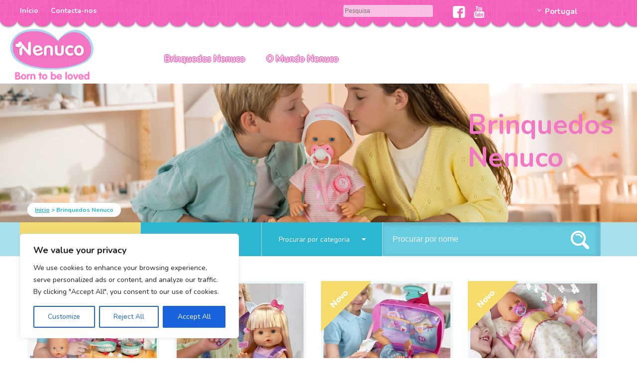

--- FILE ---
content_type: text/html; charset=UTF-8
request_url: https://www.nenucofamosa.es/pt/brinquedos/?t=novidades
body_size: 13262
content:
<!DOCTYPE html>
<html lang="pt-PT">
<head>
<meta charset="UTF-8">
<meta name="viewport" content="width=device-width, initial-scale=1">
<link rel="profile" href="http://gmpg.org/xfn/11">
<link rel="pingback" href="https://www.nenucofamosa.es/pt/xmlrpc.php">

<link href='https://fonts.googleapis.com/css?family=Nunito:400,300,700' rel='stylesheet' type='text/css'>


<meta name='robots' content='index, follow, max-image-preview:large, max-snippet:-1, max-video-preview:-1' />

	<!-- This site is optimized with the Yoast SEO plugin v16.0.2 - https://yoast.com/wordpress/plugins/seo/ -->
	<title>Brinquedos Nenuco - Bonecos e acessórios de Nenuco</title>
	<meta name="description" content="Os brinquedos de Nenuco são fantásticos. É o boneco bebé preferido das crianças e o melhor presente para os pequeninos daí de casa." />
	<link rel="canonical" href="https://www.nenucofamosa.es/pt/brinquedos/" />
	<link rel="next" href="https://www.nenucofamosa.es/pt/brinquedos/page/2/" />
	<meta property="og:locale" content="pt_PT" />
	<meta property="og:type" content="website" />
	<meta property="og:title" content="Brinquedos Nenuco - Bonecos e acessórios de Nenuco" />
	<meta property="og:description" content="Os brinquedos de Nenuco são fantásticos. É o boneco bebé preferido das crianças e o melhor presente para os pequeninos daí de casa." />
	<meta property="og:url" content="https://www.nenucofamosa.es/pt/brinquedos/" />
	<meta property="og:site_name" content="Nenuco Portugal" />
	<meta name="twitter:card" content="summary" />
	<script type="application/ld+json" class="yoast-schema-graph">{"@context":"https://schema.org","@graph":[{"@type":"WebSite","@id":"https://www.nenucofamosa.es/pt/#website","url":"https://www.nenucofamosa.es/pt/","name":"Nenuco Portugal","description":"Otro sitio realizado con WordPress","potentialAction":[{"@type":"SearchAction","target":"https://www.nenucofamosa.es/pt/?s={search_term_string}","query-input":"required name=search_term_string"}],"inLanguage":"pt-PT"},{"@type":"CollectionPage","@id":"https://www.nenucofamosa.es/pt/brinquedos/#webpage","url":"https://www.nenucofamosa.es/pt/brinquedos/","name":"Brinquedos Nenuco - Bonecos e acess\u00f3rios de Nenuco","isPartOf":{"@id":"https://www.nenucofamosa.es/pt/#website"},"description":"Os brinquedos de Nenuco s\u00e3o fant\u00e1sticos. \u00c9 o boneco beb\u00e9 preferido das crian\u00e7as e o melhor presente para os pequeninos da\u00ed de casa.","breadcrumb":{"@id":"https://www.nenucofamosa.es/pt/brinquedos/#breadcrumb"},"inLanguage":"pt-PT","potentialAction":[{"@type":"ReadAction","target":["https://www.nenucofamosa.es/pt/brinquedos/"]}]},{"@type":"BreadcrumbList","@id":"https://www.nenucofamosa.es/pt/brinquedos/#breadcrumb","itemListElement":[{"@type":"ListItem","position":1,"item":{"@type":"WebPage","@id":"https://www.nenucofamosa.es/pt/","url":"https://www.nenucofamosa.es/pt/","name":"In\u00edcio"}},{"@type":"ListItem","position":2,"item":{"@type":"WebPage","@id":"https://www.nenucofamosa.es/pt/brinquedos/","url":"https://www.nenucofamosa.es/pt/brinquedos/","name":"nenuco Cat&aacute;logo"}}]}]}</script>
	<!-- / Yoast SEO plugin. -->


<link rel='dns-prefetch' href='//s.w.org' />
<link rel="alternate" type="application/rss+xml" title="Nenuco Portugal &raquo; Feed" href="https://www.nenucofamosa.es/pt/feed/" />
<link rel="alternate" type="application/rss+xml" title="Nenuco Portugal &raquo; Feed de comentários" href="https://www.nenucofamosa.es/pt/comments/feed/" />
<link rel="alternate" type="application/rss+xml" title="Feed de Nenuco Portugal &raquo; nenuco Cat&aacute;logo" href="https://www.nenucofamosa.es/pt/brinquedos/feed/" />
		<script type="text/javascript">
			window._wpemojiSettings = {"baseUrl":"https:\/\/s.w.org\/images\/core\/emoji\/13.0.1\/72x72\/","ext":".png","svgUrl":"https:\/\/s.w.org\/images\/core\/emoji\/13.0.1\/svg\/","svgExt":".svg","source":{"concatemoji":"https:\/\/www.nenucofamosa.es\/pt\/wp-includes\/js\/wp-emoji-release.min.js?ver=5.7.14"}};
			!function(e,a,t){var n,r,o,i=a.createElement("canvas"),p=i.getContext&&i.getContext("2d");function s(e,t){var a=String.fromCharCode;p.clearRect(0,0,i.width,i.height),p.fillText(a.apply(this,e),0,0);e=i.toDataURL();return p.clearRect(0,0,i.width,i.height),p.fillText(a.apply(this,t),0,0),e===i.toDataURL()}function c(e){var t=a.createElement("script");t.src=e,t.defer=t.type="text/javascript",a.getElementsByTagName("head")[0].appendChild(t)}for(o=Array("flag","emoji"),t.supports={everything:!0,everythingExceptFlag:!0},r=0;r<o.length;r++)t.supports[o[r]]=function(e){if(!p||!p.fillText)return!1;switch(p.textBaseline="top",p.font="600 32px Arial",e){case"flag":return s([127987,65039,8205,9895,65039],[127987,65039,8203,9895,65039])?!1:!s([55356,56826,55356,56819],[55356,56826,8203,55356,56819])&&!s([55356,57332,56128,56423,56128,56418,56128,56421,56128,56430,56128,56423,56128,56447],[55356,57332,8203,56128,56423,8203,56128,56418,8203,56128,56421,8203,56128,56430,8203,56128,56423,8203,56128,56447]);case"emoji":return!s([55357,56424,8205,55356,57212],[55357,56424,8203,55356,57212])}return!1}(o[r]),t.supports.everything=t.supports.everything&&t.supports[o[r]],"flag"!==o[r]&&(t.supports.everythingExceptFlag=t.supports.everythingExceptFlag&&t.supports[o[r]]);t.supports.everythingExceptFlag=t.supports.everythingExceptFlag&&!t.supports.flag,t.DOMReady=!1,t.readyCallback=function(){t.DOMReady=!0},t.supports.everything||(n=function(){t.readyCallback()},a.addEventListener?(a.addEventListener("DOMContentLoaded",n,!1),e.addEventListener("load",n,!1)):(e.attachEvent("onload",n),a.attachEvent("onreadystatechange",function(){"complete"===a.readyState&&t.readyCallback()})),(n=t.source||{}).concatemoji?c(n.concatemoji):n.wpemoji&&n.twemoji&&(c(n.twemoji),c(n.wpemoji)))}(window,document,window._wpemojiSettings);
		</script>
		<style type="text/css">
img.wp-smiley,
img.emoji {
	display: inline !important;
	border: none !important;
	box-shadow: none !important;
	height: 1em !important;
	width: 1em !important;
	margin: 0 .07em !important;
	vertical-align: -0.1em !important;
	background: none !important;
	padding: 0 !important;
}
</style>
	<link rel='stylesheet' id='wp-block-library-css'  href='https://www.nenucofamosa.es/pt/wp-includes/css/dist/block-library/style.min.css?ver=5.7.14' type='text/css' media='all' />
<link rel='stylesheet' id='nenuco-style-css'  href='https://www.nenucofamosa.es/pt/wp-content/themes/nenuco/style.css?ver=5.7.14' type='text/css' media='all' />
<script type='text/javascript' id='cookie-law-info-js-extra'>
/* <![CDATA[ */
var _ckyConfig = {"_ipData":[],"_assetsURL":"https:\/\/www.nenucofamosa.es\/pt\/wp-content\/plugins\/cookie-law-info\/lite\/frontend\/images\/","_publicURL":"https:\/\/www.nenucofamosa.es\/pt","_expiry":"365","_categories":[{"name":"Necessary","slug":"necessary","isNecessary":true,"ccpaDoNotSell":true,"cookies":[],"active":true,"defaultConsent":{"gdpr":true,"ccpa":true}},{"name":"Functional","slug":"functional","isNecessary":false,"ccpaDoNotSell":true,"cookies":[],"active":true,"defaultConsent":{"gdpr":false,"ccpa":false}},{"name":"Analytics","slug":"analytics","isNecessary":false,"ccpaDoNotSell":true,"cookies":[],"active":true,"defaultConsent":{"gdpr":false,"ccpa":false}},{"name":"Performance","slug":"performance","isNecessary":false,"ccpaDoNotSell":true,"cookies":[],"active":true,"defaultConsent":{"gdpr":false,"ccpa":false}},{"name":"Advertisement","slug":"advertisement","isNecessary":false,"ccpaDoNotSell":true,"cookies":[],"active":true,"defaultConsent":{"gdpr":false,"ccpa":false}}],"_activeLaw":"gdpr","_rootDomain":"","_block":"1","_showBanner":"1","_bannerConfig":{"settings":{"type":"box","position":"bottom-left","applicableLaw":"gdpr"},"behaviours":{"reloadBannerOnAccept":false,"loadAnalyticsByDefault":false,"animations":{"onLoad":"animate","onHide":"sticky"}},"config":{"revisitConsent":{"status":false,"tag":"revisit-consent","position":"bottom-left","meta":{"url":"#"},"styles":{"background-color":"#0056A7"},"elements":{"title":{"type":"text","tag":"revisit-consent-title","status":true,"styles":{"color":"#0056a7"}}}},"preferenceCenter":{"toggle":{"status":true,"tag":"detail-category-toggle","type":"toggle","states":{"active":{"styles":{"background-color":"#1863DC"}},"inactive":{"styles":{"background-color":"#D0D5D2"}}}}},"categoryPreview":{"status":false,"toggle":{"status":true,"tag":"detail-category-preview-toggle","type":"toggle","states":{"active":{"styles":{"background-color":"#1863DC"}},"inactive":{"styles":{"background-color":"#D0D5D2"}}}}},"videoPlaceholder":{"status":true,"styles":{"background-color":"#000000","border-color":"#000000","color":"#ffffff"}},"readMore":{"status":false,"tag":"readmore-button","type":"link","meta":{"noFollow":true,"newTab":true},"styles":{"color":"#1863DC","background-color":"transparent","border-color":"transparent"}},"auditTable":{"status":true},"optOption":{"status":true,"toggle":{"status":true,"tag":"optout-option-toggle","type":"toggle","states":{"active":{"styles":{"background-color":"#1863dc"}},"inactive":{"styles":{"background-color":"#FFFFFF"}}}}}}},"_version":"3.0.9","_logConsent":"1","_tags":[{"tag":"accept-button","styles":{"color":"#FFFFFF","background-color":"#1863DC","border-color":"#1863DC"}},{"tag":"reject-button","styles":{"color":"#1863DC","background-color":"transparent","border-color":"#1863DC"}},{"tag":"settings-button","styles":{"color":"#1863DC","background-color":"transparent","border-color":"#1863DC"}},{"tag":"readmore-button","styles":{"color":"#1863DC","background-color":"transparent","border-color":"transparent"}},{"tag":"donotsell-button","styles":{"color":"#1863DC","background-color":"transparent","border-color":"transparent"}},{"tag":"accept-button","styles":{"color":"#FFFFFF","background-color":"#1863DC","border-color":"#1863DC"}},{"tag":"revisit-consent","styles":{"background-color":"#0056A7"}}],"_shortCodes":[{"key":"cky_readmore","content":"<a href=\"#\" class=\"cky-policy\" aria-label=\"Cookie Policy\" target=\"_blank\" rel=\"noopener\" data-cky-tag=\"readmore-button\">Cookie Policy<\/a>","tag":"readmore-button","status":false,"attributes":{"rel":"nofollow","target":"_blank"}},{"key":"cky_show_desc","content":"<button class=\"cky-show-desc-btn\" data-cky-tag=\"show-desc-button\" aria-label=\"Show more\">Show more<\/button>","tag":"show-desc-button","status":true,"attributes":[]},{"key":"cky_hide_desc","content":"<button class=\"cky-show-desc-btn\" data-cky-tag=\"hide-desc-button\" aria-label=\"Show less\">Show less<\/button>","tag":"hide-desc-button","status":true,"attributes":[]},{"key":"cky_category_toggle_label","content":"[cky_{{status}}_category_label] [cky_preference_{{category_slug}}_title]","tag":"","status":true,"attributes":[]},{"key":"cky_enable_category_label","content":"Enable","tag":"","status":true,"attributes":[]},{"key":"cky_disable_category_label","content":"Disable","tag":"","status":true,"attributes":[]},{"key":"cky_video_placeholder","content":"<div class=\"video-placeholder-normal\" data-cky-tag=\"video-placeholder\" id=\"[UNIQUEID]\"><p class=\"video-placeholder-text-normal\" data-cky-tag=\"placeholder-title\">Please accept cookies to access this content<\/p><\/div>","tag":"","status":true,"attributes":[]},{"key":"cky_enable_optout_label","content":"Enable","tag":"","status":true,"attributes":[]},{"key":"cky_disable_optout_label","content":"Disable","tag":"","status":true,"attributes":[]},{"key":"cky_optout_toggle_label","content":"[cky_{{status}}_optout_label] [cky_optout_option_title]","tag":"","status":true,"attributes":[]},{"key":"cky_optout_option_title","content":"Do Not Sell or Share My Personal Information","tag":"","status":true,"attributes":[]},{"key":"cky_optout_close_label","content":"Close","tag":"","status":true,"attributes":[]}],"_rtl":"","_providersToBlock":[]};
var _ckyStyles = {"css":".cky-overlay{background: #000000; opacity: 0.4; position: fixed; top: 0; left: 0; width: 100%; height: 100%; z-index: 99999999;}.cky-hide{display: none;}.cky-btn-revisit-wrapper{display: flex; align-items: center; justify-content: center; background: #0056a7; width: 45px; height: 45px; border-radius: 50%; position: fixed; z-index: 999999; cursor: pointer;}.cky-revisit-bottom-left{bottom: 15px; left: 15px;}.cky-revisit-bottom-right{bottom: 15px; right: 15px;}.cky-btn-revisit-wrapper .cky-btn-revisit{display: flex; align-items: center; justify-content: center; background: none; border: none; cursor: pointer; position: relative; margin: 0; padding: 0;}.cky-btn-revisit-wrapper .cky-btn-revisit img{max-width: fit-content; margin: 0; height: 30px; width: 30px;}.cky-revisit-bottom-left:hover::before{content: attr(data-tooltip); position: absolute; background: #4e4b66; color: #ffffff; left: calc(100% + 7px); font-size: 12px; line-height: 16px; width: max-content; padding: 4px 8px; border-radius: 4px;}.cky-revisit-bottom-left:hover::after{position: absolute; content: \"\"; border: 5px solid transparent; left: calc(100% + 2px); border-left-width: 0; border-right-color: #4e4b66;}.cky-revisit-bottom-right:hover::before{content: attr(data-tooltip); position: absolute; background: #4e4b66; color: #ffffff; right: calc(100% + 7px); font-size: 12px; line-height: 16px; width: max-content; padding: 4px 8px; border-radius: 4px;}.cky-revisit-bottom-right:hover::after{position: absolute; content: \"\"; border: 5px solid transparent; right: calc(100% + 2px); border-right-width: 0; border-left-color: #4e4b66;}.cky-revisit-hide{display: none;}.cky-consent-container{position: fixed; width: 440px; box-sizing: border-box; z-index: 9999999; border-radius: 6px;}.cky-consent-container .cky-consent-bar{background: #ffffff; border: 1px solid; padding: 20px 26px; box-shadow: 0 -1px 10px 0 #acabab4d; border-radius: 6px;}.cky-box-bottom-left{bottom: 40px; left: 40px;}.cky-box-bottom-right{bottom: 40px; right: 40px;}.cky-box-top-left{top: 40px; left: 40px;}.cky-box-top-right{top: 40px; right: 40px;}.cky-custom-brand-logo-wrapper .cky-custom-brand-logo{width: 100px; height: auto; margin: 0 0 12px 0;}.cky-notice .cky-title{color: #212121; font-weight: 700; font-size: 18px; line-height: 24px; margin: 0 0 12px 0;}.cky-notice-des *,.cky-preference-content-wrapper *,.cky-accordion-header-des *,.cky-gpc-wrapper .cky-gpc-desc *{font-size: 14px;}.cky-notice-des{color: #212121; font-size: 14px; line-height: 24px; font-weight: 400;}.cky-notice-des img{height: 25px; width: 25px;}.cky-consent-bar .cky-notice-des p,.cky-gpc-wrapper .cky-gpc-desc p,.cky-preference-body-wrapper .cky-preference-content-wrapper p,.cky-accordion-header-wrapper .cky-accordion-header-des p,.cky-cookie-des-table li div:last-child p{color: inherit; margin-top: 0;}.cky-notice-des P:last-child,.cky-preference-content-wrapper p:last-child,.cky-cookie-des-table li div:last-child p:last-child,.cky-gpc-wrapper .cky-gpc-desc p:last-child{margin-bottom: 0;}.cky-notice-des a.cky-policy,.cky-notice-des button.cky-policy{font-size: 14px; color: #1863dc; white-space: nowrap; cursor: pointer; background: transparent; border: 1px solid; text-decoration: underline;}.cky-notice-des button.cky-policy{padding: 0;}.cky-notice-des a.cky-policy:focus-visible,.cky-notice-des button.cky-policy:focus-visible,.cky-preference-content-wrapper .cky-show-desc-btn:focus-visible,.cky-accordion-header .cky-accordion-btn:focus-visible,.cky-preference-header .cky-btn-close:focus-visible,.cky-switch input[type=\"checkbox\"]:focus-visible,.cky-footer-wrapper a:focus-visible,.cky-btn:focus-visible{outline: 2px solid #1863dc; outline-offset: 2px;}.cky-btn:focus:not(:focus-visible),.cky-accordion-header .cky-accordion-btn:focus:not(:focus-visible),.cky-preference-content-wrapper .cky-show-desc-btn:focus:not(:focus-visible),.cky-btn-revisit-wrapper .cky-btn-revisit:focus:not(:focus-visible),.cky-preference-header .cky-btn-close:focus:not(:focus-visible),.cky-consent-bar .cky-banner-btn-close:focus:not(:focus-visible){outline: 0;}button.cky-show-desc-btn:not(:hover):not(:active){color: #1863dc; background: transparent;}button.cky-accordion-btn:not(:hover):not(:active),button.cky-banner-btn-close:not(:hover):not(:active),button.cky-btn-revisit:not(:hover):not(:active),button.cky-btn-close:not(:hover):not(:active){background: transparent;}.cky-consent-bar button:hover,.cky-modal.cky-modal-open button:hover,.cky-consent-bar button:focus,.cky-modal.cky-modal-open button:focus{text-decoration: none;}.cky-notice-btn-wrapper{display: flex; justify-content: flex-start; align-items: center; flex-wrap: wrap; margin-top: 16px;}.cky-notice-btn-wrapper .cky-btn{text-shadow: none; box-shadow: none;}.cky-btn{flex: auto; max-width: 100%; font-size: 14px; font-family: inherit; line-height: 24px; padding: 8px; font-weight: 500; margin: 0 8px 0 0; border-radius: 2px; cursor: pointer; text-align: center; text-transform: none; min-height: 0;}.cky-btn:hover{opacity: 0.8;}.cky-btn-customize{color: #1863dc; background: transparent; border: 2px solid #1863dc;}.cky-btn-reject{color: #1863dc; background: transparent; border: 2px solid #1863dc;}.cky-btn-accept{background: #1863dc; color: #ffffff; border: 2px solid #1863dc;}.cky-btn:last-child{margin-right: 0;}@media (max-width: 576px){.cky-box-bottom-left{bottom: 0; left: 0;}.cky-box-bottom-right{bottom: 0; right: 0;}.cky-box-top-left{top: 0; left: 0;}.cky-box-top-right{top: 0; right: 0;}}@media (max-width: 440px){.cky-box-bottom-left, .cky-box-bottom-right, .cky-box-top-left, .cky-box-top-right{width: 100%; max-width: 100%;}.cky-consent-container .cky-consent-bar{padding: 20px 0;}.cky-custom-brand-logo-wrapper, .cky-notice .cky-title, .cky-notice-des, .cky-notice-btn-wrapper{padding: 0 24px;}.cky-notice-des{max-height: 40vh; overflow-y: scroll;}.cky-notice-btn-wrapper{flex-direction: column; margin-top: 0;}.cky-btn{width: 100%; margin: 10px 0 0 0;}.cky-notice-btn-wrapper .cky-btn-customize{order: 2;}.cky-notice-btn-wrapper .cky-btn-reject{order: 3;}.cky-notice-btn-wrapper .cky-btn-accept{order: 1; margin-top: 16px;}}@media (max-width: 352px){.cky-notice .cky-title{font-size: 16px;}.cky-notice-des *{font-size: 12px;}.cky-notice-des, .cky-btn{font-size: 12px;}}.cky-modal.cky-modal-open{display: flex; visibility: visible; -webkit-transform: translate(-50%, -50%); -moz-transform: translate(-50%, -50%); -ms-transform: translate(-50%, -50%); -o-transform: translate(-50%, -50%); transform: translate(-50%, -50%); top: 50%; left: 50%; transition: all 1s ease;}.cky-modal{box-shadow: 0 32px 68px rgba(0, 0, 0, 0.3); margin: 0 auto; position: fixed; max-width: 100%; background: #ffffff; top: 50%; box-sizing: border-box; border-radius: 6px; z-index: 999999999; color: #212121; -webkit-transform: translate(-50%, 100%); -moz-transform: translate(-50%, 100%); -ms-transform: translate(-50%, 100%); -o-transform: translate(-50%, 100%); transform: translate(-50%, 100%); visibility: hidden; transition: all 0s ease;}.cky-preference-center{max-height: 79vh; overflow: hidden; width: 845px; overflow: hidden; flex: 1 1 0; display: flex; flex-direction: column; border-radius: 6px;}.cky-preference-header{display: flex; align-items: center; justify-content: space-between; padding: 22px 24px; border-bottom: 1px solid;}.cky-preference-header .cky-preference-title{font-size: 18px; font-weight: 700; line-height: 24px;}.cky-preference-header .cky-btn-close{margin: 0; cursor: pointer; vertical-align: middle; padding: 0; background: none; border: none; width: auto; height: auto; min-height: 0; line-height: 0; text-shadow: none; box-shadow: none;}.cky-preference-header .cky-btn-close img{margin: 0; height: 10px; width: 10px;}.cky-preference-body-wrapper{padding: 0 24px; flex: 1; overflow: auto; box-sizing: border-box;}.cky-preference-content-wrapper,.cky-gpc-wrapper .cky-gpc-desc{font-size: 14px; line-height: 24px; font-weight: 400; padding: 12px 0;}.cky-preference-content-wrapper{border-bottom: 1px solid;}.cky-preference-content-wrapper img{height: 25px; width: 25px;}.cky-preference-content-wrapper .cky-show-desc-btn{font-size: 14px; font-family: inherit; color: #1863dc; text-decoration: none; line-height: 24px; padding: 0; margin: 0; white-space: nowrap; cursor: pointer; background: transparent; border-color: transparent; text-transform: none; min-height: 0; text-shadow: none; box-shadow: none;}.cky-accordion-wrapper{margin-bottom: 10px;}.cky-accordion{border-bottom: 1px solid;}.cky-accordion:last-child{border-bottom: none;}.cky-accordion .cky-accordion-item{display: flex; margin-top: 10px;}.cky-accordion .cky-accordion-body{display: none;}.cky-accordion.cky-accordion-active .cky-accordion-body{display: block; padding: 0 22px; margin-bottom: 16px;}.cky-accordion-header-wrapper{cursor: pointer; width: 100%;}.cky-accordion-item .cky-accordion-header{display: flex; justify-content: space-between; align-items: center;}.cky-accordion-header .cky-accordion-btn{font-size: 16px; font-family: inherit; color: #212121; line-height: 24px; background: none; border: none; font-weight: 700; padding: 0; margin: 0; cursor: pointer; text-transform: none; min-height: 0; text-shadow: none; box-shadow: none;}.cky-accordion-header .cky-always-active{color: #008000; font-weight: 600; line-height: 24px; font-size: 14px;}.cky-accordion-header-des{font-size: 14px; line-height: 24px; margin: 10px 0 16px 0;}.cky-accordion-chevron{margin-right: 22px; position: relative; cursor: pointer;}.cky-accordion-chevron-hide{display: none;}.cky-accordion .cky-accordion-chevron i::before{content: \"\"; position: absolute; border-right: 1.4px solid; border-bottom: 1.4px solid; border-color: inherit; height: 6px; width: 6px; -webkit-transform: rotate(-45deg); -moz-transform: rotate(-45deg); -ms-transform: rotate(-45deg); -o-transform: rotate(-45deg); transform: rotate(-45deg); transition: all 0.2s ease-in-out; top: 8px;}.cky-accordion.cky-accordion-active .cky-accordion-chevron i::before{-webkit-transform: rotate(45deg); -moz-transform: rotate(45deg); -ms-transform: rotate(45deg); -o-transform: rotate(45deg); transform: rotate(45deg);}.cky-audit-table{background: #f4f4f4; border-radius: 6px;}.cky-audit-table .cky-empty-cookies-text{color: inherit; font-size: 12px; line-height: 24px; margin: 0; padding: 10px;}.cky-audit-table .cky-cookie-des-table{font-size: 12px; line-height: 24px; font-weight: normal; padding: 15px 10px; border-bottom: 1px solid; border-bottom-color: inherit; margin: 0;}.cky-audit-table .cky-cookie-des-table:last-child{border-bottom: none;}.cky-audit-table .cky-cookie-des-table li{list-style-type: none; display: flex; padding: 3px 0;}.cky-audit-table .cky-cookie-des-table li:first-child{padding-top: 0;}.cky-cookie-des-table li div:first-child{width: 100px; font-weight: 600; word-break: break-word; word-wrap: break-word;}.cky-cookie-des-table li div:last-child{flex: 1; word-break: break-word; word-wrap: break-word; margin-left: 8px;}.cky-footer-shadow{display: block; width: 100%; height: 40px; background: linear-gradient(180deg, rgba(255, 255, 255, 0) 0%, #ffffff 100%); position: absolute; bottom: calc(100% - 1px);}.cky-footer-wrapper{position: relative;}.cky-prefrence-btn-wrapper{display: flex; flex-wrap: wrap; align-items: center; justify-content: center; padding: 22px 24px; border-top: 1px solid;}.cky-prefrence-btn-wrapper .cky-btn{flex: auto; max-width: 100%; text-shadow: none; box-shadow: none;}.cky-btn-preferences{color: #1863dc; background: transparent; border: 2px solid #1863dc;}.cky-preference-header,.cky-preference-body-wrapper,.cky-preference-content-wrapper,.cky-accordion-wrapper,.cky-accordion,.cky-accordion-wrapper,.cky-footer-wrapper,.cky-prefrence-btn-wrapper{border-color: inherit;}@media (max-width: 845px){.cky-modal{max-width: calc(100% - 16px);}}@media (max-width: 576px){.cky-modal{max-width: 100%;}.cky-preference-center{max-height: 100vh;}.cky-prefrence-btn-wrapper{flex-direction: column;}.cky-accordion.cky-accordion-active .cky-accordion-body{padding-right: 0;}.cky-prefrence-btn-wrapper .cky-btn{width: 100%; margin: 10px 0 0 0;}.cky-prefrence-btn-wrapper .cky-btn-reject{order: 3;}.cky-prefrence-btn-wrapper .cky-btn-accept{order: 1; margin-top: 0;}.cky-prefrence-btn-wrapper .cky-btn-preferences{order: 2;}}@media (max-width: 425px){.cky-accordion-chevron{margin-right: 15px;}.cky-notice-btn-wrapper{margin-top: 0;}.cky-accordion.cky-accordion-active .cky-accordion-body{padding: 0 15px;}}@media (max-width: 352px){.cky-preference-header .cky-preference-title{font-size: 16px;}.cky-preference-header{padding: 16px 24px;}.cky-preference-content-wrapper *, .cky-accordion-header-des *{font-size: 12px;}.cky-preference-content-wrapper, .cky-preference-content-wrapper .cky-show-more, .cky-accordion-header .cky-always-active, .cky-accordion-header-des, .cky-preference-content-wrapper .cky-show-desc-btn, .cky-notice-des a.cky-policy{font-size: 12px;}.cky-accordion-header .cky-accordion-btn{font-size: 14px;}}.cky-switch{display: flex;}.cky-switch input[type=\"checkbox\"]{position: relative; width: 44px; height: 24px; margin: 0; background: #d0d5d2; -webkit-appearance: none; border-radius: 50px; cursor: pointer; outline: 0; border: none; top: 0;}.cky-switch input[type=\"checkbox\"]:checked{background: #1863dc;}.cky-switch input[type=\"checkbox\"]:before{position: absolute; content: \"\"; height: 20px; width: 20px; left: 2px; bottom: 2px; border-radius: 50%; background-color: white; -webkit-transition: 0.4s; transition: 0.4s; margin: 0;}.cky-switch input[type=\"checkbox\"]:after{display: none;}.cky-switch input[type=\"checkbox\"]:checked:before{-webkit-transform: translateX(20px); -ms-transform: translateX(20px); transform: translateX(20px);}@media (max-width: 425px){.cky-switch input[type=\"checkbox\"]{width: 38px; height: 21px;}.cky-switch input[type=\"checkbox\"]:before{height: 17px; width: 17px;}.cky-switch input[type=\"checkbox\"]:checked:before{-webkit-transform: translateX(17px); -ms-transform: translateX(17px); transform: translateX(17px);}}.cky-consent-bar .cky-banner-btn-close{position: absolute; right: 9px; top: 5px; background: none; border: none; cursor: pointer; padding: 0; margin: 0; min-height: 0; line-height: 0; height: auto; width: auto; text-shadow: none; box-shadow: none;}.cky-consent-bar .cky-banner-btn-close img{height: 9px; width: 9px; margin: 0;}.cky-notice-group{font-size: 14px; line-height: 24px; font-weight: 400; color: #212121;}.cky-notice-btn-wrapper .cky-btn-do-not-sell{font-size: 14px; line-height: 24px; padding: 6px 0; margin: 0; font-weight: 500; background: none; border-radius: 2px; border: none; white-space: nowrap; cursor: pointer; text-align: left; color: #1863dc; background: transparent; border-color: transparent; box-shadow: none; text-shadow: none;}.cky-consent-bar .cky-banner-btn-close:focus-visible,.cky-notice-btn-wrapper .cky-btn-do-not-sell:focus-visible,.cky-opt-out-btn-wrapper .cky-btn:focus-visible,.cky-opt-out-checkbox-wrapper input[type=\"checkbox\"].cky-opt-out-checkbox:focus-visible{outline: 2px solid #1863dc; outline-offset: 2px;}@media (max-width: 440px){.cky-consent-container{width: 100%;}}@media (max-width: 352px){.cky-notice-des a.cky-policy, .cky-notice-btn-wrapper .cky-btn-do-not-sell{font-size: 12px;}}.cky-opt-out-wrapper{padding: 12px 0;}.cky-opt-out-wrapper .cky-opt-out-checkbox-wrapper{display: flex; align-items: center;}.cky-opt-out-checkbox-wrapper .cky-opt-out-checkbox-label{font-size: 16px; font-weight: 700; line-height: 24px; margin: 0 0 0 12px; cursor: pointer;}.cky-opt-out-checkbox-wrapper input[type=\"checkbox\"].cky-opt-out-checkbox{background-color: #ffffff; border: 1px solid black; width: 20px; height: 18.5px; margin: 0; -webkit-appearance: none; position: relative; display: flex; align-items: center; justify-content: center; border-radius: 2px; cursor: pointer;}.cky-opt-out-checkbox-wrapper input[type=\"checkbox\"].cky-opt-out-checkbox:checked{background-color: #1863dc; border: none;}.cky-opt-out-checkbox-wrapper input[type=\"checkbox\"].cky-opt-out-checkbox:checked::after{left: 6px; bottom: 4px; width: 7px; height: 13px; border: solid #ffffff; border-width: 0 3px 3px 0; border-radius: 2px; -webkit-transform: rotate(45deg); -ms-transform: rotate(45deg); transform: rotate(45deg); content: \"\"; position: absolute; box-sizing: border-box;}.cky-opt-out-checkbox-wrapper.cky-disabled .cky-opt-out-checkbox-label,.cky-opt-out-checkbox-wrapper.cky-disabled input[type=\"checkbox\"].cky-opt-out-checkbox{cursor: no-drop;}.cky-gpc-wrapper{margin: 0 0 0 32px;}.cky-footer-wrapper .cky-opt-out-btn-wrapper{display: flex; flex-wrap: wrap; align-items: center; justify-content: center; padding: 22px 24px;}.cky-opt-out-btn-wrapper .cky-btn{flex: auto; max-width: 100%; text-shadow: none; box-shadow: none;}.cky-opt-out-btn-wrapper .cky-btn-cancel{border: 1px solid #dedfe0; background: transparent; color: #858585;}.cky-opt-out-btn-wrapper .cky-btn-confirm{background: #1863dc; color: #ffffff; border: 1px solid #1863dc;}@media (max-width: 352px){.cky-opt-out-checkbox-wrapper .cky-opt-out-checkbox-label{font-size: 14px;}.cky-gpc-wrapper .cky-gpc-desc, .cky-gpc-wrapper .cky-gpc-desc *{font-size: 12px;}.cky-opt-out-checkbox-wrapper input[type=\"checkbox\"].cky-opt-out-checkbox{width: 16px; height: 16px;}.cky-opt-out-checkbox-wrapper input[type=\"checkbox\"].cky-opt-out-checkbox:checked::after{left: 5px; bottom: 4px; width: 3px; height: 9px;}.cky-gpc-wrapper{margin: 0 0 0 28px;}}.video-placeholder-youtube{background-size: 100% 100%; background-position: center; background-repeat: no-repeat; background-color: #b2b0b059; position: relative; display: flex; align-items: center; justify-content: center; max-width: 100%;}.video-placeholder-text-youtube{text-align: center; align-items: center; padding: 10px 16px; background-color: #000000cc; color: #ffffff; border: 1px solid; border-radius: 2px; cursor: pointer;}.video-placeholder-normal{background-image: url(\"\/wp-content\/plugins\/cookie-law-info\/lite\/frontend\/images\/placeholder.svg\"); background-size: 80px; background-position: center; background-repeat: no-repeat; background-color: #b2b0b059; position: relative; display: flex; align-items: flex-end; justify-content: center; max-width: 100%;}.video-placeholder-text-normal{align-items: center; padding: 10px 16px; text-align: center; border: 1px solid; border-radius: 2px; cursor: pointer;}.cky-rtl{direction: rtl; text-align: right;}.cky-rtl .cky-banner-btn-close{left: 9px; right: auto;}.cky-rtl .cky-notice-btn-wrapper .cky-btn:last-child{margin-right: 8px;}.cky-rtl .cky-notice-btn-wrapper .cky-btn:first-child{margin-right: 0;}.cky-rtl .cky-notice-btn-wrapper{margin-left: 0; margin-right: 15px;}.cky-rtl .cky-prefrence-btn-wrapper .cky-btn{margin-right: 8px;}.cky-rtl .cky-prefrence-btn-wrapper .cky-btn:first-child{margin-right: 0;}.cky-rtl .cky-accordion .cky-accordion-chevron i::before{border: none; border-left: 1.4px solid; border-top: 1.4px solid; left: 12px;}.cky-rtl .cky-accordion.cky-accordion-active .cky-accordion-chevron i::before{-webkit-transform: rotate(-135deg); -moz-transform: rotate(-135deg); -ms-transform: rotate(-135deg); -o-transform: rotate(-135deg); transform: rotate(-135deg);}@media (max-width: 768px){.cky-rtl .cky-notice-btn-wrapper{margin-right: 0;}}@media (max-width: 576px){.cky-rtl .cky-notice-btn-wrapper .cky-btn:last-child{margin-right: 0;}.cky-rtl .cky-prefrence-btn-wrapper .cky-btn{margin-right: 0;}.cky-rtl .cky-accordion.cky-accordion-active .cky-accordion-body{padding: 0 22px 0 0;}}@media (max-width: 425px){.cky-rtl .cky-accordion.cky-accordion-active .cky-accordion-body{padding: 0 15px 0 0;}}.cky-rtl .cky-opt-out-btn-wrapper .cky-btn{margin-right: 12px;}.cky-rtl .cky-opt-out-btn-wrapper .cky-btn:first-child{margin-right: 0;}.cky-rtl .cky-opt-out-checkbox-wrapper .cky-opt-out-checkbox-label{margin: 0 12px 0 0;}"};
/* ]]> */
</script>
<script type='text/javascript' src='https://www.nenucofamosa.es/pt/wp-content/plugins/cookie-law-info/lite/frontend/js/script.min.js?ver=3.0.9' id='cookie-law-info-js'></script>
<link rel="https://api.w.org/" href="https://www.nenucofamosa.es/pt/wp-json/" /><link rel="EditURI" type="application/rsd+xml" title="RSD" href="https://www.nenucofamosa.es/pt/xmlrpc.php?rsd" />
<link rel="wlwmanifest" type="application/wlwmanifest+xml" href="https://www.nenucofamosa.es/pt/wp-includes/wlwmanifest.xml" /> 
<meta name="generator" content="WordPress 5.7.14" />
<style id="cky-style-inline">[data-cky-tag]{visibility:hidden;}</style><script type="text/javascript">
	window._se_plugin_version = '8.1.9';
</script>
<style type="text/css">.recentcomments a{display:inline !important;padding:0 !important;margin:0 !important;}</style>
<script src="https://ajax.googleapis.com/ajax/libs/jquery/1.11.3/jquery.min.js"></script>
<script src="https://www.nenucofamosa.es/pt/wp-content/themes/nenuco/js/jquery.colorbox.js"></script>
<link href='https://www.nenucofamosa.es/pt/wp-content/themes/nenuco/css/colorbox.css?r=1768854690' rel='stylesheet' type='text/css'>
<link rel="stylesheet" href="//maxcdn.bootstrapcdn.com/font-awesome/4.3.0/css/font-awesome.min.css">

<link href='https://www.nenucofamosa.es/pt/wp-content/themes/nenuco/estilos.css?r=1768854690' rel='stylesheet' type='text/css'>
<link href='https://www.nenucofamosa.es/pt/wp-content/themes/nenuco/home.css?r=1768854690' rel='stylesheet' type='text/css'>
<link href='https://www.nenucofamosa.es/pt/wp-content/themes/nenuco/juguetes.css?r=1768854690' rel='stylesheet' type='text/css'>
<link href='https://www.nenucofamosa.es/pt/wp-content/themes/nenuco/generica.css?r=1768854690' rel='stylesheet' type='text/css'>
<link href='https://www.nenucofamosa.es/pt/wp-content/themes/nenuco/juegos.css?r=1768854690' rel='stylesheet' type='text/css'>
<link href='https://www.nenucofamosa.es/pt/wp-content/themes/nenuco/promos.css?r=1768854690' rel='stylesheet' type='text/css'>
<link href='https://www.nenucofamosa.es/pt/wp-content/themes/nenuco/conoce.css?r=1768854690' rel='stylesheet' type='text/css'>
<link href='https://www.nenucofamosa.es/pt/wp-content/themes/nenuco/contacto.css?r=1768854690' rel='stylesheet' type='text/css'>

<link href='https://www.nenucofamosa.es/pt/wp-content/themes/nenuco/responsive.css?r=1768854690' rel='stylesheet' type='text/css'>

<meta name="google-site-verification" content="40_ZLVXEsyzHBRhlFvNEhsiVvh3GLME7HbGbTxxh9TU" />





			<link rel="alternate" hreflang="pt-PT" href="//www.nenucofamosa.es/pt/brinquedos/?t=novidades" />	

</head>

<body class="archive post-type-archive post-type-archive-nenuco_catalogo PT hfeed">
	
	<div id="fb-root"></div>
<script>(function(d, s, id) {
  var js, fjs = d.getElementsByTagName(s)[0];
  if (d.getElementById(id)) return;
  js = d.createElement(s); js.id = id;
  js.src = "//connect.facebook.net/es_ES/sdk.js#xfbml=1&version=v2.3&appId=230221990325568";
  fjs.parentNode.insertBefore(js, fjs);
}(document, 'script', 'facebook-jssdk'));</script>


	<script>
		function cerrar_menu_responsive(){
			$(".wrap-menu-responsive").slideUp('fast');
		}
		function abrir_menu_responsive(){
			$(".wrap-menu-responsive").slideDown('fast');
		}
	</script>

	<div class="wrap-menu-responsive">
		<div class="header-menu-responsive">
			<form id="formulario_busqueda_responsive" class="formulario_busqueda_responsive" action="/pt/brinquedos/?" method="get">
				<input type="text" name="cad" placeholder="Pesquisa" />
				<input type="hidden" name="t" value="%2C" />
			</form>
			
			<a href="javascript:void(0)" class="cerrar_menu_responsive" onclick="cerrar_menu_responsive()"><i class="fa fa-times"></i></a>
			
			<div class="clear"></div>
		</div>
		
				<ul id="menu-menu-responsive" class="menu-responsive"><li id="menu-item-605" class="menu-item menu-item-type-post_type menu-item-object-page menu-item-home"><a href="https://www.nenucofamosa.es/pt/">Início<br /><span class="sub"></span></a></li>
<li id="menu-item-606" class="menu-item menu-item-type-custom menu-item-object-custom"><a href="/pt/brinquedos/">Brinquedos Nenuco<br /><span class="sub"></span></a></li>
<li id="menu-item-607" class="menu-item menu-item-type-post_type menu-item-object-page"><a href="https://www.nenucofamosa.es/pt/?page_id=171">Diverte-te com Nenuco<br /><span class="sub"></span></a></li>
<li id="menu-item-609" class="menu-item menu-item-type-post_type menu-item-object-page"><a href="https://www.nenucofamosa.es/pt/o-mundo-nenuco/">O Mundo Nenuco<br /><span class="sub"></span></a></li>
<li id="menu-item-611" class="menu-item menu-item-type-post_type menu-item-object-page"><a href="https://www.nenucofamosa.es/pt/contacta-nos/">Contacta-nos<br /><span class="sub"></span></a></li>
<li id="menu-item-612" class="menu-item menu-item-type-post_type menu-item-object-page"><a href="https://www.nenucofamosa.es/pt/aviso-legal/">Aviso legal<br /><span class="sub"></span></a></li>
<li id="menu-item-613" class="menu-item menu-item-type-post_type menu-item-object-page"><a href="https://www.nenucofamosa.es/pt/politica-de-privacidade/">Política de privacidade<br /><span class="sub"></span></a></li>
</ul>	</div>

	
<div id="page" class="site">
	
	

	
	<div class="menu-header">
		<div class="conten-menu-header">
			<div class="menu-secundario">
								<ul id="menu-menu-secundario" class="menu-superior"><li id="menu-item-244" class="menu-item menu-item-type-post_type menu-item-object-page menu-item-home"><a href="https://www.nenucofamosa.es/pt/">Início<br /><span class="sub"></span></a></li>
<li id="menu-item-2234" class="menu-item menu-item-type-custom menu-item-object-custom"><a target="_blank" href="https://www.famosa.es/pt/contacto/">Contacta-nos<br /><span class="sub"></span></a></li>
</ul>			</div>
			
			
				
			<script type="text/javascript">
                        
            var viendoidiomas=0
            
            function verIdiomas(){
                if (viendoidiomas == 0){
                    viendoidiomas = 1;
                    jQuery(".selector_idiomas").slideDown('fast');	
                }else{
                    viendoidiomas = 0;	
                    jQuery(".selector_idiomas").slideUp('fast');	
                }
            }
            
            </script>
            
            			
			<div id="bloque_idiomas">
            	<div class="idioma_actual"><a href="javascript:void(0)" onclick="verIdiomas()">Portugal</a></div>
            	<div class="selector_idiomas" >
	            		<a href="/" class="language" title="España">Spain</a>
	            		<a href="/fr/" class="language" title="France">France</a>
	            		<a href="/it/" class="language" title="Italia">Italy</a>
	            		<a href="/mx/" class="language" title="México">Mexico</a>
	            		<a href="/pt/" class="language" title="Portugal">Portugal</a>
	            		<a href="/uk/" class="language" title="UK/ROI">UK/ROI</a>
	            		<a href="/us/" class="language" title="Greek">USA</a>
	            </div>           
            </div>
            
           
            
            <div class="bloque_redes">
	            	            
	            <a href="https://www.facebook.com/pages/Nenuco-Portugal/532433866785493" target="_blank" class="facebook">Facebook</a>
	            
	            <a href="https://www.youtube.com/playlist?list=PLD9E661B5384FA1CA" class="youtube" target="_blank">Youtube</a>
	            
            </div>
            
            <div class="bloque_buscador">
	            <form action="/pt/brinquedos/?" method="get">
		            <input type="text" name="cad" placeholder="Pesquisa" />
		            <input type="hidden" name="t" value="%2C" />
	            </form>
            </div>
				
			
		</div>
	</div>
	
	<a class="skip-link screen-reader-text" href="#content">Skip to content</a>

	<header id="masthead" class="site-header" role="banner">
		
		
		<div class="contenido">
		
			<div class="site-branding">
				
				<h2 class="site-title"><a href="https://www.nenucofamosa.es/pt/" rel="home">Nenuco Portugal</a></h2>
				
								
			</div><!-- .site-branding -->
	
			<div id="site-navigation" class="main-navigation" role="navigation">
								<div class="menu-menu-principal-container"><ul id="primary-menu" class="menu"><li id="menu-item-25" class="menu-item menu-item-type-custom menu-item-object-custom current-menu-ancestor current-menu-parent menu-item-has-children menu-item-25"><a href="/pt/brinquedos/">Brinquedos Nenuco</a>
<ul class="sub-menu">
	<li id="menu-item-558" class="menu-item menu-item-type-custom menu-item-object-custom current-menu-item menu-item-558"><a href="/pt/brinquedos/?t=novidades" aria-current="page">Novidades</a></li>
	<li id="menu-item-559" class="menu-item menu-item-type-custom menu-item-object-custom menu-item-559"><a href="/pt/brinquedos/?t=acessorios,">Acessórios</a></li>
	<li id="menu-item-560" class="menu-item menu-item-type-custom menu-item-object-custom menu-item-560"><a href="/pt/brinquedos/?t=bonecos,">Bonecos</a></li>
	<li id="menu-item-561" class="menu-item menu-item-type-custom menu-item-object-custom menu-item-561"><a href="/pt/brinquedos/?t=carrinhos,">Carrinhos</a></li>
	<li id="menu-item-562" class="menu-item menu-item-type-custom menu-item-object-custom menu-item-562"><a href="/pt/brinquedos/?t=roupinha,">Roupinha</a></li>
</ul>
</li>
<li id="menu-item-431" class="menu-item menu-item-type-post_type menu-item-object-page menu-item-431"><a href="https://www.nenucofamosa.es/pt/o-mundo-nenuco/">O Mundo Nenuco</a></li>
</ul></div>			</div><!-- #site-navigation -->
			
			<a href="javascript:void(0)" class="abrir_menu_responsive responsive" onclick="abrir_menu_responsive()"><i class="fa fa-bars"></i></a>
		
		</div>
		
	</header><!-- #masthead -->

	<div id="content" class="site-content">
	
	<div class="filtrogrande responsive">
		
		<form id="filtroresponsive" action="/brinquedos/" method="GET">
			
			<script>
				function vercampo(id){
					$("#"+id).slideDown();
				}
				
				function ocultarcampo(id){
					$("#"+id).hide();
				}
				function verfiltro(){
					$(".filtrogrande").slideDown('fast');
				}
				
			</script>
				
			<div class="campo">
				
				<div class="subtipofiltro" id="filtroedad" >
					
						<a href="javascript:void(0)" onclick="ocultarcampo('filtroedad')">Filtrar por edad <i class="fa fa-caret-down" style="margin-left: 20px;"></i></a>
					
										
										
												
								<a href="/pt/brinquedos/?t=0-2-anos">0 a 2 annos</a>
								<a href="/pt/brinquedos/?t=3-7-anos">3 a 7 annos</a>
						
											
						
					
										
				</div>
				
				<a href="javascript:void(0)" class="select" onclick="vercampo('filtroedad')">Filtrar por edad <i class="fa fa-caret-down" style="margin-left: 20px;"></i></a>
			</div>
			<div class="campo">
				
				<div class="subtipofiltro" id="filtrotipo" >
					
						<a href="javascript:void(0)" onclick="ocultarcampo('filtrotipo')">Filtrar por tipo <i class="fa fa-caret-down" style="margin-left: 20px;"></i></a>
						<a href="/pt/brinquedos/?t=bonecos">Bonecos</a>
						<a href="/pt/brinquedos/?t=roupinha">Roupinha</a>
						<a href="/pt/brinquedos/?t=acessorios">Acessórios</a>
						
												
													
								<a href="/pt/brinquedos/?t=carrinhos">Carrinhos</a>
							
													
											
				</div>
				
				
				<a href="javascript:void(0)" class="select" onclick="vercampo('filtrotipo')">Filtrar por tipo <i class="fa fa-caret-down" style="margin-left: 20px;"></i></a>
			</div>
		
		
			<div class="campo">
				<input type="hidden" name="t" value="," />
				<input placeholder="Buscar por nombre" type="text" name="cad" onblur="document.getElementById('filtroresponsive').submit()" value="" />
				
			</div>
				
		</form>
		
	</div>
	

	<div class="cabecera" id="parallax">
		<div class="contenido-cabecera">
			<h1 class="titulo">Brinquedos Nenuco</h1>
			
			<div class="breadcumbs noresponsive">
								<span typeof="v:Breadcrumb">
					<a href="http://www.nenucofamosa.es/pt/" rel="v:url" property="v:title">Inicio</a> &gt; 
						<span class="breadcrumb_last">Brinquedos Nenuco</span>
				</span>
			</div>
			
		</div>
	</div>
	
			<div class="buscador">
		
		<script>
			function desplegar(id){
				
				$('#selecciona_'+id).toggle();
			}
		</script>
		
				
		<div class="cont_buscador">
			
			<form action="/pt/brinquedos/" method="GET">
				
				<input type="hidden" name="t" value="," />
				
			
			<a href="/pt/brinquedos/?t=novidades" class="boton amarillo" >Novidades</a><a href="javascript:void(0)" class="boton" onclick="desplegar('edad')" >Procurar por idade <i class="fa fa-caret-down" style="margin-left: 20px;"></i></a><a href="javascript:void(0)" class="boton" onclick="desplegar('categoria')" >Procurar por categoria <i class="fa fa-caret-down" style="margin-left: 20px;"></i></a><input placeholder="Procurar por nome" type="text" name="cad" value="" />
			
			</form>
			
			<div class="subtipo" style="left: 243px;" id="selecciona_edad">
				
								
										
															<a href="/pt/brinquedos/?t=0-2-anos,">0 a 2 annos</a>
																						<a href="/pt/brinquedos/?t=3-7-anos,">3 a 7 annos</a>
												
									
					
				
							</div>
			
			<div class="subtipo" style="left: 486px;" id="selecciona_categoria">
				
								
									<a href="/pt/brinquedos/?t=bonecos,">Bonecos</a>
													<a href="/pt/brinquedos/?t=roupinha,">Roupinha</a>
													<a href="/pt/brinquedos/?t=acessorios,">Acessórios</a>
								
								
									
													<a href="/pt/brinquedos/?t=carrinhos,">Carrinhos</a>
											
									
							</div>
			
		</div>
	</div>	
	<div class="filtro responsive">
		
				
		<a href="javascript:void(0)" onclick="verfiltro()" class="boton">Filtrar por nombre, por edad y por tipo</a>
	</div>

	<div id="primary" class="content-area">
		<main id="main" class="site-main" role="main">
            		
		<div class="productos">

			

				
				
									
									
					
										
					<div class="producto 3-7-anos bonecos destacado-pie novidades post_2487">
						
						<div class="pleca-nuevo"></div>
							
						
						<div class="imagen">
							<a href="https://www.nenucofamosa.es/pt/brinquedos/nenuco-cozinha-magica/" title="Nenuco Cozinha Mágica" class="enlace" onmouseover="datos('2487')" onmouseout="fueradatos('2487')"><img src="https://www.nenucofamosa.es/pt/wp-content/uploads/sites/4/2025/09/NENUCO-MAGIC-COOKING-350x350.jpg" alt="Nenuco Cozinha Mágica" /></a>
						</div>
							
						<div class="datos">
							<a href="https://www.nenucofamosa.es/pt/brinquedos/nenuco-cozinha-magica/">Nenuco Cozinha Mágica</a>							
						</div>
						
					</div>
					
										
	
					
									
					
										
					<div class="producto 3-7-anos bonecos destacado-pie novidades post_2486">
						
						<div class="pleca-nuevo"></div>
							
						
						<div class="imagen">
							<a href="https://www.nenucofamosa.es/pt/brinquedos/nenuco-hello-kitty-set-de-cabeleireiro/" title="Nenuco Hello Kitty Set de Cabeleireiro" class="enlace" onmouseover="datos('2486')" onmouseout="fueradatos('2486')"><img src="https://www.nenucofamosa.es/pt/wp-content/uploads/sites/4/2025/09/Nenuco-Hello-Kitty-350x350.jpg" alt="Nenuco Hello Kitty Set de Cabeleireiro" /></a>
						</div>
							
						<div class="datos">
							<a href="https://www.nenucofamosa.es/pt/brinquedos/nenuco-hello-kitty-set-de-cabeleireiro/">Nenuco Hello Kitty Set de Cabeleireiro</a>							
						</div>
						
					</div>
					
					<div class="clear responsive"></div>					
	
					
									
					
										
					<div class="producto 3-7-anos bonecos destacado-pie novidades post_2484">
						
						<div class="pleca-nuevo"></div>
							
						
						<div class="imagen">
							<a href="https://www.nenucofamosa.es/pt/brinquedos/nenuco-viaja-comigo/" title="Nenuco Viaja Comigo" class="enlace" onmouseover="datos('2484')" onmouseout="fueradatos('2484')"><img src="https://www.nenucofamosa.es/pt/wp-content/uploads/sites/4/2025/09/NENUCO-TRAVEL-WITH-ME-350x350.jpg" alt="Nenuco Viaja Comigo" /></a>
						</div>
							
						<div class="datos">
							<a href="https://www.nenucofamosa.es/pt/brinquedos/nenuco-viaja-comigo/">Nenuco Viaja Comigo</a>							
						</div>
						
					</div>
					
										
	
					
									
					
										
					<div class="producto 3-7-anos bonecos destacado-pie novidades post_2483">
						
						<div class="pleca-nuevo"></div>
							
						
						<div class="imagen">
							<a href="https://www.nenucofamosa.es/pt/brinquedos/nenuco-dorme-comigo/" title="Nenuco Dorme Comigo" class="enlace" onmouseover="datos('2483')" onmouseout="fueradatos('2483')"><img src="https://www.nenucofamosa.es/pt/wp-content/uploads/sites/4/2025/09/NENUCO-CRADLE-SLEEP-WITH-ME-ppal-350x350.jpg" alt="Nenuco Dorme Comigo" /></a>
						</div>
							
						<div class="datos">
							<a href="https://www.nenucofamosa.es/pt/brinquedos/nenuco-dorme-comigo/">Nenuco Dorme Comigo</a>							
						</div>
						
					</div>
					
					<div class="clear"></div><div class="clear responsive"></div>					
	
					
									
					
										
					<div class="producto 3-7-anos bonecos destacado-pie novidades post_2482">
						
						<div class="pleca-nuevo"></div>
							
						
						<div class="imagen">
							<a href="https://www.nenucofamosa.es/pt/brinquedos/super-escola-de-nenuco/" title="Súper Escola de Nenuco" class="enlace" onmouseover="datos('2482')" onmouseout="fueradatos('2482')"><img src="https://www.nenucofamosa.es/pt/wp-content/uploads/sites/4/2025/09/NENUCO-SUPER-SCHOOL-350x350.jpg" alt="Súper Escola de Nenuco" /></a>
						</div>
							
						<div class="datos">
							<a href="https://www.nenucofamosa.es/pt/brinquedos/super-escola-de-nenuco/">Súper Escola de Nenuco</a>							
						</div>
						
					</div>
					
										
	
					
									
					
										
					<div class="producto 3-7-anos acessorios destacado-pie novidades post_2481">
						
						<div class="pleca-nuevo"></div>
							
						
						<div class="imagen">
							<a href="https://www.nenucofamosa.es/pt/brinquedos/nenuco-acessorios-para-lanche/" title="Nenuco Acessórios para Lanche" class="enlace" onmouseover="datos('2481')" onmouseout="fueradatos('2481')"><img src="https://www.nenucofamosa.es/pt/wp-content/uploads/sites/4/2025/09/Nenuco-Lunch-Accessories-350x350.jpg" alt="Nenuco Acessórios para Lanche" /></a>
						</div>
							
						<div class="datos">
							<a href="https://www.nenucofamosa.es/pt/brinquedos/nenuco-acessorios-para-lanche/">Nenuco Acessórios para Lanche</a>							
						</div>
						
					</div>
					
					<div class="clear responsive"></div>					
	
					
									
					
										
					<div class="producto 3-7-anos bonecos destacado-pie novidades post_1559">
						
						<div class="pleca-nuevo"></div>
							
						
						<div class="imagen">
							<a href="https://www.nenucofamosa.es/pt/brinquedos/nenuco-sara/" title="Nenuco Sara" class="enlace" onmouseover="datos('1559')" onmouseout="fueradatos('1559')"><img src="https://www.nenucofamosa.es/pt/wp-content/uploads/sites/4/2025/09/Nenuco-Sara-1-350x350.jpg" alt="Nenuco Sara" /></a>
						</div>
							
						<div class="datos">
							<a href="https://www.nenucofamosa.es/pt/brinquedos/nenuco-sara/">Nenuco Sara</a>							
						</div>
						
					</div>
					
										
	
					
								<div class="clear"></div>
								
				                	
					
		</div>
		
				

		</main><!-- #main -->
	</div><!-- #primary -->



	</div><!-- #content -->

	<footer id="colophon" class="site-footer" role="contentinfo">
				
		<div class="contenido-footer">
		
			<a href="https://www.nenucofamosa.es/pt/" class="logo-nenuco" title="Nenuco">Nenuco</a>
			<a href="http://www.famosa.es" class="logo-famosa" title="Famosa">Famosa</a>
		
			<div class="menu-izquierdo">
				<h2>Nenuco</h2>
				
								<ul id="menu-menu-izquierdo-pie" class="pie-menu-izquierdo"><li id="menu-item-437" class="menu-item menu-item-type-post_type menu-item-object-page menu-item-home"><a href="https://www.nenucofamosa.es/pt/">Início<br /><span class="sub"></span></a></li>
<li id="menu-item-438" class="menu-item menu-item-type-custom menu-item-object-custom"><a href="/pt/brinquedos/">Brinquedos Nenuco<br /><span class="sub"></span></a></li>
<li id="menu-item-434" class="menu-item menu-item-type-post_type menu-item-object-page"><a href="https://www.nenucofamosa.es/pt/o-mundo-nenuco/">O Mundo Nenuco<br /><span class="sub"></span></a></li>
<li id="menu-item-2235" class="menu-item menu-item-type-custom menu-item-object-custom"><a target="_blank" href="https://www.famosa.es/en/contact-us/">Contacta-nos<br /><span class="sub"></span></a></li>
<li id="menu-item-439" class="menu-item menu-item-type-post_type menu-item-object-page"><a href="https://www.nenucofamosa.es/pt/aviso-legal/">Aviso legal<br /><span class="sub"></span></a></li>
<li id="menu-item-440" class="menu-item menu-item-type-post_type menu-item-object-page"><a href="https://www.nenucofamosa.es/pt/politica-de-privacidade/">Política de privacidade<br /><span class="sub"></span></a></li>
</ul>
				
			</div>
			
			
			<div class="menu-derecho">
				<h2>Brinquedos</h2>
				
				<div class="contenido-menu">
						                	
		                	<a href="https://www.nenucofamosa.es/pt/brinquedos/nenuco-cozinha-magica/" class="enlace_pie">Nenuco Cozinha Mágica</a><br />
		                	
		                			                	
		                	<a href="https://www.nenucofamosa.es/pt/brinquedos/nenuco-hello-kitty-set-de-cabeleireiro/" class="enlace_pie">Nenuco Hello Kitty Set de Cabeleireiro</a><br />
		                	
		                			                	
		                	<a href="https://www.nenucofamosa.es/pt/brinquedos/nenuco-viaja-comigo/" class="enlace_pie">Nenuco Viaja Comigo</a><br />
		                	
		                			                	
		                	<a href="https://www.nenucofamosa.es/pt/brinquedos/nenuco-dorme-comigo/" class="enlace_pie">Nenuco Dorme Comigo</a><br />
		                	
		                			                	
		                	<a href="https://www.nenucofamosa.es/pt/brinquedos/super-escola-de-nenuco/" class="enlace_pie">Súper Escola de Nenuco</a><br />
		                	
		                			                	
		                	<a href="https://www.nenucofamosa.es/pt/brinquedos/nenuco-acessorios-para-lanche/" class="enlace_pie">Nenuco Acessórios para Lanche</a><br />
		                	
		                			                	
		                	<a href="https://www.nenucofamosa.es/pt/brinquedos/nenuco-sara/" class="enlace_pie">Nenuco Sara</a><br />
		                	
		                					</div>
				
			</div>
		
		</div>
		
		<div class="pie">
			<div class="contenido-pie">
				<div class="floatLeft">
					© Famosa 2016. Todos os direitos reservados.				</div>
				<div class="floatRight">
					<div class="menu-pie-wrap">
												<ul id="menu-menu-pie" class="menu-pie"><li id="menu-item-149" class="menu-item menu-item-type-post_type menu-item-object-page"><a href="https://www.nenucofamosa.es/pt/aviso-legal/">Aviso legal<br /><span class="sub"></span></a></li>
<li id="menu-item-150" class="menu-item menu-item-type-post_type menu-item-object-page"><a href="https://www.nenucofamosa.es/pt/politica-de-privacidade/">Política de privacidade<br /><span class="sub"></span></a></li>
</ul>					</div>
				</div>
				<div class="clear"></div>
				
			</div>
		</div>
		
		<!-- Google tag (gtag.js) -->
			<script async src="https://www.googletagmanager.com/gtag/js?id=G-H484G50KK0"></script>
			<script>
			  window.dataLayer = window.dataLayer || [];
			  function gtag(){dataLayer.push(arguments);}
			  gtag('js', new Date());
			
			  gtag('config', 'G-H484G50KK0');
			</script>
		
	</footer><!-- #colophon -->
</div><!-- #page -->
<script id="ckyBannerTemplate" type="text/template"><div class="cky-overlay cky-hide"></div><div class="cky-consent-container cky-hide"> <div class="cky-consent-bar" data-cky-tag="notice" style="background-color:#FFFFFF;border-color:#f4f4f4;color:#212121">  <div class="cky-notice"> <p class="cky-title" data-cky-tag="title" style="color:#212121">We value your privacy</p><div class="cky-notice-group"> <div class="cky-notice-des" data-cky-tag="description" style="color:#212121"> <p>We use cookies to enhance your browsing experience, serve personalized ads or content, and analyze our traffic. By clicking "Accept All", you consent to our use of cookies.</p> </div><div class="cky-notice-btn-wrapper" data-cky-tag="notice-buttons"> <button class="cky-btn cky-btn-customize" aria-label="Customize" data-cky-tag="settings-button" style="color:#1863dc;background-color:transparent;border-color:#1863dc">Customize</button> <button class="cky-btn cky-btn-reject" aria-label="Reject All" data-cky-tag="reject-button" style="color:#1863dc;background-color:transparent;border-color:#1863dc">Reject All</button> <button class="cky-btn cky-btn-accept" aria-label="Accept All" data-cky-tag="accept-button" style="color:#FFFFFF;background-color:#1863dc;border-color:#1863dc">Accept All</button>  </div></div></div></div></div><div class="cky-modal"> <div class="cky-preference-center" data-cky-tag="detail" style="color:#212121;background-color:#FFFFFF;border-color:#F4F4F4"> <div class="cky-preference-header"> <span class="cky-preference-title" data-cky-tag="detail-title" style="color:#212121">Customize Consent Preferences</span> <button class="cky-btn-close" aria-label="[cky_preference_close_label]" data-cky-tag="detail-close"> <img src="https://www.nenucofamosa.es/pt/wp-content/plugins/cookie-law-info/lite/frontend/images/close.svg" alt="Close"> </button> </div><div class="cky-preference-body-wrapper"> <div class="cky-preference-content-wrapper" data-cky-tag="detail-description" style="color:#212121"> <p>We use cookies to help you navigate efficiently and perform certain functions. You will find detailed information about all cookies under each consent category below.</p><p>The cookies that are categorized as "Necessary" are stored on your browser as they are essential for enabling the basic functionalities of the site. </p><p>We also use third-party cookies that help us analyze how you use this website, store your preferences, and provide the content and advertisements that are relevant to you. These cookies will only be stored in your browser with your prior consent.</p><p>You can choose to enable or disable some or all of these cookies but disabling some of them may affect your browsing experience.</p> </div><div class="cky-accordion-wrapper" data-cky-tag="detail-categories"> <div class="cky-accordion" id="ckyDetailCategorynecessary"> <div class="cky-accordion-item"> <div class="cky-accordion-chevron"><i class="cky-chevron-right"></i></div> <div class="cky-accordion-header-wrapper"> <div class="cky-accordion-header"><button class="cky-accordion-btn" aria-label="Necessary" data-cky-tag="detail-category-title" style="color:#212121">Necessary</button><span class="cky-always-active">Always Active</span> <div class="cky-switch" data-cky-tag="detail-category-toggle"><input type="checkbox" id="ckySwitchnecessary"></div> </div> <div class="cky-accordion-header-des" data-cky-tag="detail-category-description" style="color:#212121"> <p>Necessary cookies are required to enable the basic features of this site, such as providing secure log-in or adjusting your consent preferences. These cookies do not store any personally identifiable data.</p></div> </div> </div> <div class="cky-accordion-body"> <div class="cky-audit-table" data-cky-tag="audit-table" style="color:#212121;background-color:#f4f4f4;border-color:#ebebeb"><p class="cky-empty-cookies-text">No cookies to display.</p></div> </div> </div><div class="cky-accordion" id="ckyDetailCategoryfunctional"> <div class="cky-accordion-item"> <div class="cky-accordion-chevron"><i class="cky-chevron-right"></i></div> <div class="cky-accordion-header-wrapper"> <div class="cky-accordion-header"><button class="cky-accordion-btn" aria-label="Functional" data-cky-tag="detail-category-title" style="color:#212121">Functional</button><span class="cky-always-active">Always Active</span> <div class="cky-switch" data-cky-tag="detail-category-toggle"><input type="checkbox" id="ckySwitchfunctional"></div> </div> <div class="cky-accordion-header-des" data-cky-tag="detail-category-description" style="color:#212121"> <p>Functional cookies help perform certain functionalities like sharing the content of the website on social media platforms, collecting feedback, and other third-party features.</p></div> </div> </div> <div class="cky-accordion-body"> <div class="cky-audit-table" data-cky-tag="audit-table" style="color:#212121;background-color:#f4f4f4;border-color:#ebebeb"><p class="cky-empty-cookies-text">No cookies to display.</p></div> </div> </div><div class="cky-accordion" id="ckyDetailCategoryanalytics"> <div class="cky-accordion-item"> <div class="cky-accordion-chevron"><i class="cky-chevron-right"></i></div> <div class="cky-accordion-header-wrapper"> <div class="cky-accordion-header"><button class="cky-accordion-btn" aria-label="Analytics" data-cky-tag="detail-category-title" style="color:#212121">Analytics</button><span class="cky-always-active">Always Active</span> <div class="cky-switch" data-cky-tag="detail-category-toggle"><input type="checkbox" id="ckySwitchanalytics"></div> </div> <div class="cky-accordion-header-des" data-cky-tag="detail-category-description" style="color:#212121"> <p>Analytical cookies are used to understand how visitors interact with the website. These cookies help provide information on metrics such as the number of visitors, bounce rate, traffic source, etc.</p></div> </div> </div> <div class="cky-accordion-body"> <div class="cky-audit-table" data-cky-tag="audit-table" style="color:#212121;background-color:#f4f4f4;border-color:#ebebeb"><p class="cky-empty-cookies-text">No cookies to display.</p></div> </div> </div><div class="cky-accordion" id="ckyDetailCategoryperformance"> <div class="cky-accordion-item"> <div class="cky-accordion-chevron"><i class="cky-chevron-right"></i></div> <div class="cky-accordion-header-wrapper"> <div class="cky-accordion-header"><button class="cky-accordion-btn" aria-label="Performance" data-cky-tag="detail-category-title" style="color:#212121">Performance</button><span class="cky-always-active">Always Active</span> <div class="cky-switch" data-cky-tag="detail-category-toggle"><input type="checkbox" id="ckySwitchperformance"></div> </div> <div class="cky-accordion-header-des" data-cky-tag="detail-category-description" style="color:#212121"> <p>Performance cookies are used to understand and analyze the key performance indexes of the website which helps in delivering a better user experience for the visitors.</p></div> </div> </div> <div class="cky-accordion-body"> <div class="cky-audit-table" data-cky-tag="audit-table" style="color:#212121;background-color:#f4f4f4;border-color:#ebebeb"><p class="cky-empty-cookies-text">No cookies to display.</p></div> </div> </div><div class="cky-accordion" id="ckyDetailCategoryadvertisement"> <div class="cky-accordion-item"> <div class="cky-accordion-chevron"><i class="cky-chevron-right"></i></div> <div class="cky-accordion-header-wrapper"> <div class="cky-accordion-header"><button class="cky-accordion-btn" aria-label="Advertisement" data-cky-tag="detail-category-title" style="color:#212121">Advertisement</button><span class="cky-always-active">Always Active</span> <div class="cky-switch" data-cky-tag="detail-category-toggle"><input type="checkbox" id="ckySwitchadvertisement"></div> </div> <div class="cky-accordion-header-des" data-cky-tag="detail-category-description" style="color:#212121"> <p>Advertisement cookies are used to provide visitors with customized advertisements based on the pages you visited previously and to analyze the effectiveness of the ad campaigns.</p></div> </div> </div> <div class="cky-accordion-body"> <div class="cky-audit-table" data-cky-tag="audit-table" style="color:#212121;background-color:#f4f4f4;border-color:#ebebeb"><p class="cky-empty-cookies-text">No cookies to display.</p></div> </div> </div> </div></div><div class="cky-footer-wrapper"> <span class="cky-footer-shadow"></span> <div class="cky-prefrence-btn-wrapper" data-cky-tag="detail-buttons"> <button class="cky-btn cky-btn-reject" aria-label="Reject All" data-cky-tag="detail-reject-button" style="color:#1863dc;background-color:transparent;border-color:#1863dc"> Reject All </button> <button class="cky-btn cky-btn-preferences" aria-label="Save My Preferences" data-cky-tag="detail-save-button" style="color:#1863dc;background-color:transparent;border-color:#1863dc"> Save My Preferences </button> <button class="cky-btn cky-btn-accept" aria-label="Accept All" data-cky-tag="detail-accept-button" style="color:#ffffff;background-color:#1863dc;border-color:#1863dc"> Accept All </button> </div><div style="padding: 8px 24px;font-size: 12px;font-weight: 400;line-height: 20px;text-align: right;border-radius: 0 0 6px 6px;direction: ltr;justify-content: flex-end;align-items: center;background-color:#EDEDED;color:#293C5B" data-cky-tag="detail-powered-by"> Powered by <a target="_blank" rel="noopener" href="https://www.cookieyes.com/product/cookie-consent" style="margin-left: 5px;line-height: 0"><img src="https://www.nenucofamosa.es/pt/wp-content/plugins/cookie-law-info/lite/frontend/images/poweredbtcky.svg" alt="Cookieyes logo" style="width: 78px;height: 13px;margin: 0"></a> </div></div></div></div></script><script type='text/javascript' src='https://www.nenucofamosa.es/pt/wp-content/themes/nenuco/js/navigation.js?ver=20120206' id='nenuco-navigation-js'></script>
<script type='text/javascript' src='https://www.nenucofamosa.es/pt/wp-content/themes/nenuco/js/skip-link-focus-fix.js?ver=20130115' id='nenuco-skip-link-focus-fix-js'></script>
<script type='text/javascript' src='https://www.nenucofamosa.es/pt/wp-includes/js/wp-embed.min.js?ver=5.7.14' id='wp-embed-js'></script>
</body>
</html>


--- FILE ---
content_type: text/css
request_url: https://www.nenucofamosa.es/pt/wp-content/themes/nenuco/estilos.css?r=1768854690
body_size: 2649
content:
* {
    margin: 0;
    padding: 0;
}

#page {
    min-width: 1280px;
}

a {
    outline: 0 !important;
}

body {
    font-family: 'Nunito', sans-serif;
    font-size: 18px;
    color: #000;
    font-weight: 400;
}

.clear {
    clear: both;
}

.floatLeft {
    float: left;
}

.floatRight {
    float: right;
}

.menu-header {
    background: url(./img/fondo-header.png);
    height: 58px;
    width: 100%;
    top: 0px;
    position: absolute;
    z-index: 300;
    min-width: 1280px;
}

.conten-menu-header {
    width: 1200px;
    margin: auto;
}

.menu-secundario ul {
    margin: 0;
    margin-top: 7px;
}

.menu-secundario li {
    float: left;
    list-style: none;
    margin-right: 25px;
}

.menu-secundario li a {
    font-weight: bold;
    font-size: 14px;
    color: #fff;
    text-decoration: none;
}

.menu-secundario li a:hover {
    color: #cd087e;
}

.site-header {
    width: 100%;
    height: 148px;
    background: rgba(255, 255, 255, 0.61);
    position: absolute;
    z-index: 200;
    margin-top: 20px;
    min-width: 1280px;
}

#bloque_idiomas {
    height: 25px;
    float: right;
    width: 115px;
    color: #06C;
    /*font-family: 'Nunito', sans-serif;*/
    font-weight: 700;
    text-decoration: none;
    margin-top: 5px;
    margin-right: 50px;
    position: relative;
}

.idioma_actual a {
    width: 110px;
    height: 30px;
    padding: 0px 10px 0px 20px;
    display: block;
    background: url("./img/flecha_selector_idiomas.png") top left no-repeat;
    text-align: left;
    text-decoration: none;
    color: #fff;
    /*font-family: 'Arial';*/
    font-size: 15px;
}

.selector_idiomas {
    background: #FFFFFF;
    border: 3px solid #f463be;
    position: absolute;
    top: 24px;
    left: 0px;
    display: none;
    z-index: 600;
}

.selector_idiomas a {
    height: 25px;
    width: 115px;
    line-height: 25px;
    text-align: left;
    padding: 0 10px 0 10px;
    /*font-family: 'Nunito', sans-serif;*/
    font-weight: 700;
    text-decoration: none;
    font-size: 15px;
    display: block;
    color: #333;
}

.selector_idiomas a:hover {
    color: #e60895;
}

.bloque_redes {
    float: right;
    margin-right: 100px;
    padding-top: 5px;
}

.bloque_redes a {
    margin-left: 10px;
}

.bloque_redes .youtube,
.bloque_redes .facebook {
    background: url(./img/ico-youtube.png);
    width: 25px;
    height: 24px;
    overflow: hidden;
    display: inline-block;
    text-indent: -10000px;
}

.bloque_redes .facebook {
    background: url(./img/ico-facebook.png);
}

.bloque_redes .youtube:hover,
.bloque_redes .facebook:hover {
    background-position: bottom;
}

.bloque_buscador {
    float: right;
    margin-right: 30px;
}

.bloque_buscador form {
    display: inline-block;
}

.bloque_buscador input {
    background: rgba(255, 255, 255, 0.60);
    font-size: 12px;
    border: none;
    width: 180px;
    margin-top: -10px;
    color: #fff;
}

.site-title a {
    display: block;
    width: 168px;
    height: 105px;
    background: url(./img/logo-nenuco.png);
    text-indent: -10000px;
    overflow: hidden;
}

.site-header .contenido {
    width: 1280px;
    margin: auto;
    padding-top: 25px;
}

.site-branding {
    float: left;
    margin-left: 20px;
    padding-top: 10px;
}


/*.main-navigation{
	float: left;
	width: 600px;
	clear: none;
	margin-left: 50px;
	margin-top: 40px;
}

.main-navigation li a{
	color: #000;
	height: 93px;
	outline: none;
}

.main-navigation li a:hover{
	color: #f163bb;
}

.main-navigation li.current-menu-item a, .main-navigation li.current_page_item a{
	color: #2db5d1;
	background: url(./img/item-actual.png) no-repeat;
	background-position: center bottom;
}

.main-navigation li{
	margin-left: 50px;
	width: 100px;
    text-align: center;
}*/

.main-navigation {
    float: left;
    width: 700px;
    clear: none;
    margin-left: 120px;
    margin-top: 40px;
}

.main-navigation li a {
    color: #fff;
    height: 83px;
    outline: none;
    text-shadow: 2px 0 0 #f277c3, -2px 0 0 #f277c3, 0 2px 0 #f277c3, 0 -2px 0 #f277c3, 1px 1px #f277c3, -1px -1px 0 #f277c3, 1px -1px 0 #f277c3, -1px 1px 0 #f277c3, 0 0 2px #f277c3;
}

.main-navigation li a:hover {
    color: #fff;
    text-shadow: 2px 0 0 #d9178b, -2px 0 0 #d9178b, 0 2px 0 #d9178b, 0 -2px 0 #d9178b, 1px 1px #d9178b, -1px -1px 0 #d9178b, 1px -1px 0 #d9178b, -1px 1px 0 #d9178b, 0 0 2px #d9178b;
}

.main-navigation li:hover {
    margin-top: -5px;
    background: url(./img/item-actual-azul.png) no-repeat;
    background-position: center bottom;
    height: 88px;
}

.main-navigation li.current-menu-item a,
.main-navigation li.current_page_item a {
    color: #2db5d1;
    /*background: url(./img/item-actual.png) no-repeat;*/
    background-position: center bottom;
    text-shadow: none;
    height: 83px;
}

.main-navigation li.current-menu-item .sub-menu,
.main-navigation li.current_page_item .sub-menu {
    margin-top: 56px;
}

.main-navigation li.current-menu-item:hover,
.main-navigation li.current_page_item:hover {
    margin-top: 0px;
    height: 83px;
}

.main-navigation li {
	box-sizing: border-box;
	/* padding-right: 70px; */
	/* padding-top: 20px; */
	/* width: 230px; */
	padding: 20px 22px 0 22px;
	text-align: center;
}

.main-navigation .sub-menu {
    width: 655px;
    height: 170px;
    padding-left: 358px !important;
    border-top: none;
    -webkit-border-bottom-right-radius: 3px;
    -webkit-border-bottom-left-radius: 3px;
    -moz-border-radius-bottomright: 3px;
    -moz-border-radius-bottomleft: 3px;
    border-bottom-right-radius: 3px;
    border-bottom-left-radius: 3px;
	
	
	width: auto;
	height: auto;
	padding-left: 10px !important;
	border-top: none;
	-webkit-border-bottom-right-radius: 3px;
	-webkit-border-bottom-left-radius: 3px;
	-moz-border-radius-bottomright: 3px;
	-moz-border-radius-bottomleft: 3px;
	border-bottom-right-radius: 3px;
	border-bottom-left-radius: 3px;
}

.main-navigation ul ul {
    background: #fff;
    margin-top: 60px;
}

.main-navigation ul.sub-menu {
    background: #eef1f2 url(./img/fondo-menu.jpg) bottom left no-repeat;
	background: #63b7d1;
    padding-top: 12px !important;
	padding-left: 0 !important;
    padding-bottom: 20px !important;
    z-index: 5000;
}

.main-navigation ul.sub-menu a {
    width: 100%;
    height: auto;
    font-size: 18px;
    padding-top: 10px !important;
    color: #7f665e;
	color: #fff;
    text-shadow: none;
    display: inline-block;
	margin: auto;
    background: none;
}

.main-navigation ul.sub-menu li {
    margin-left: 0px;
    width: 100%;
	padding: 0;
    background: none;
}

.main-navigation ul.sub-menu a:hover {
    color: #000;
    text-shadow: none;
    background: none;
}

.main-navigation ul.sub-menu li:hover {
    margin-top: 0px;
    background: none;
    height: auto;
}

.slider {
    width: 100%;
    height: 500px;
    position: relative;
    /*background: url(./img/slider.jpg) center;*/
}

.contenido_slider_home {
    width: 100%;
    height: 100%;
    background-size: cover !important;
    position: absolute;
    background-position: center center !important;
}

.contenido_slider_home a {
    width: 100%;
    height: 100%;
    display: block;
    text-indent: -10000px;
    overflow: hidden;
}

.content-area {
    width: 1200px;
    margin: auto;
}

.site-footer {
    width: 100%;
    height: 500px;
    background: #fce8f1;
    position: relative;
}

.contenido-footer,
.contenido-pie {
    width: 1200px;
    margin: auto;
    position: relative;
}

.contenido-footer h2 {
    font-size: 40px;
    color: #ef76c1;
}

.pie {
    position: absolute;
    bottom: 0px;
    width: 100%;
    height: 74px;
    background: url(./img/fondo-footer.png);
}

.menu-izquierdo {
    position: absolute;
    left: 20px;
    top: 40px;
}

.menu-derecho {
    position: absolute;
    right: 20px;
    top: 40px;
    text-align: right;
}

.logo-famosa {
    width: 156px;
    height: 86px;
    height: 156px;
    display: block;
    text-indent: -10000px;
    overflow: hidden;
    background: url(./img/logo-famosa-gp.png);
    /*background: url(http://www.famosa.es/logo-famosa.png) center center no-repeat;*/
    background-size: contain;
    background-repeat: no-repeat;
    position: absolute;
    left: 50%;
    top: 220px;
    margin-left: -78px;
}

.logo-nenuco {
    display: block;
    width: 168px;
    height: 107px;
    background: url(./img/logo-nenuco.png);
    text-indent: -10000px;
    overflow: hidden;
    position: absolute;
    left: 50%;
    top: 100px;
    margin-left: -84px;
}

.navigation {
    width: 100%;
    text-align: center;
    margin-top: 20px;
    margin-bottom: 20px;
}

.wp-paginate .current,
.page-numbers.current {
    background: #fff;
    color: #f177c3;
    border: 2px solid #fff;
    text-decoration: none;
    padding: 3px 8px 3px 8px;
}

.wp-paginate a,
.page-numbers {
    background: #fff;
    color: #4da0b7;
    border: 2px solid #a6cfdb;
    text-decoration: none;
    padding: 3px 8px 3px 8px;
}

.wp-paginate a:hover,
.page-numbers:hover {
    background: #fff;
    color: #f177c3;
}

.wp-paginate {
    list-style: none;
}

.wp-paginate li {
    display: inline-block;
}


/************ footer ******************/

.menu-pie {
    margin: 0;
    margin-top: 0px;
}

.menu-pie .menu-item {
    list-style: none;
    float: left;
    margin-left: 15px;
}

.menu-pie .menu-item a {
    text-decoration: none;
    font-size: 12px;
    color: #fff;
    font-weight: bold;
}

.menu-pie .menu-item a:hover {
    color: #cd087e;
}

.menu-pie .current-menu-item a {
    color: #cd087e;
}

.pie-menu-izquierdo li a,
.contenido-menu a {
    color: #7c85be;
    text-decoration: none;
    font-size: 18px;
    text-align: right;
}

.pie-menu-izquierdo li a:hover,
.contenido-menu a:hover {
    color: #dd178c;
}

.pie-menu-izquierdo {
    margin-left: 0px;
}

.pie-menu-izquierdo li {
    list-style: none;
    margin-left: 0px;
}

.bot-jugar {
    width: 144px;
    height: 85px;
    background: url(./img/bot-jugar.png);
    text-indent: -10000px;
    overflow: hidden;
    display: inline-block;
}

.PT .bot-jugar {
    width: 140px;
    height: 83px;
    background: url(./img/bot-jugar_pt.png);
}

.FR .bot-jugar {
    width: 140px;
    height: 83px;
    background: url(./img/bot-jugar_fr.png);
}

.IT .bot-jugar {
    width: 140px;
    height: 83px;
    background: url(./img/bot-jugar_it.png);
}

.GB .bot-jugar,
.US .bot-jugar {
    width: 140px;
    height: 83px;
    background: url(./img/bot-jugar_uk.png);
}

.bot-jugar:hover {
    background-position: bottom;
}


/*************** modern mamis *****************/

.page-template-page-modern .content-area {
    width: 100%;
}


/***********************************/

.contenido-cabecera {
    position: relative;
}

.breadcumbs {
    -webkit-border-radius: 15px;
    -moz-border-radius: 15px;
    border-radius: 15px;
    font-size: 12px;
    color: #2db5d1;
    background: #fff;
    font-weight: bold;
    padding: 5px 15px 5px 15px;
    float: left;
    margin-left: 15px;
    margin-top: 240px;
}

.breadcumbs a {
    color: #2db5d1;
}

.breadcumbs a:hover {
    color: #f177c3;
}

.breadcumbs ol {
    list-style: none;
    margin: 0px;
}

.breadcumbs li {
    display: inline-block;
}


/************************/

.GB #item_5,
.GB #item_6 {
    display: none;
}

.FR #item_8 {
    display: none;
}

.triman {
    display: none;
}

.FR .triman {
    display: block;
}


/************************/

.icoedad {
    width: 50px;
    height: 50px;
    background: url(./img/fondo-edad.jpg);
    display: inline-table;
    color: #dd178d;
    font-size: 16px;
    padding-top: 15px;
    text-align: center;
    margin-top: 3px;
}

.bloque_diversidad{
	width: 100%;
	margin: auto;
	max-width: 750px;
	padding: 50px 10px;
}

.items_diversidad .wrap-item{
	display: inline-block;
	width: 40%;
	margin: 4%;
	cursor: pointer;
	text-align: center;
	margin-bottom: 50px;
}

.items_diversidad .wrap-item h2{
	margin-bottom: 0;
}

.items_diversidad .item{
	width: 100%;
	overflow: hidden;
	position: relative;
}

.items_diversidad .item .imagen{
	width: 100%;
	height: 96%;
	position: absolute;
	top: 0;
	left: 0;
	z-index: 200;	
	background-size: 100%;
	background-position: center;
	transition: all .2s ease-in-out;
}

.items_diversidad .item .mascara{
	position: relative;
	z-index: 300;
}

.items_diversidad .item:hover .imagen{
	background-size: 110%;
}

@media (max-width: 640px){
	.items_diversidad .wrap-item{
		display: inline-block;
		width: 90%;
		margin: 5%;
		cursor: pointer;
		text-align: center;
		margin-bottom: 50px;
	}
}

/* Estilos nuevos No Name Enero 2024 */
.nenuco-tv.es{
    background-image: none;
    height: auto;
    padding-bottom: 20px;
    border-bottom: 10px solid #5ab4cf;
}
.nenuco-tv.es h1{
    background-color: #5ab4cf;
    margin-bottom: 20px;
    padding-bottom: 10px;
    height: auto;
}
.nenuco-tv.es h2{
    display: none;
}
.nenuco-tv.es .contenido .cont_video.noresponsive .video{    
    margin-left: 350px;
}
@media all and (max-width: 700px){
    .nenuco-tv.es h1{        
        margin-bottom: 0;                
    }
}

--- FILE ---
content_type: text/css
request_url: https://www.nenucofamosa.es/pt/wp-content/themes/nenuco/generica.css?r=1768854690
body_size: 134
content:
.page-template-page-generica .cabecera{
	margin-top: 158px;
	    margin-top: 168px;
	width: 100%;
	height: 280px;
	background: url(./img/slider-juguetes.jpg);
	background-size: cover;
}

.page-template-page-generica .contenido-cabecera{
	width: 1200px;
	margin: auto;
}

.page-template-page-generica .titulo{
	font-size: 55px;
	color: #f378c4;
	float: right;
	width: 300px;
	margin-top: 50px;
	line-height: 66px;
}


.page-template-page-generica .contenido-generica h3{
	font-size: 16px;
	color: #f278c3;
	margin-bottom: 15px;
}

.page-template-page-generica .contenido-generica{
	color:#555;
	font-size: 16px;
	padding-top: 50px;
	padding-bottom: 50px;
	font-weight: 300;
}

.contenido-404 h1{
	font-size: 32px;
	color: #f177c3;
	margin-bottom: 15px;
}

.contenido-404{
	text-align: center;
	font-size: 18px;
	padding-bottom: 150px;
	padding-top: 150px;
}

.contenido-404 a{
	color: #000;
	
}

--- FILE ---
content_type: text/css
request_url: https://www.nenucofamosa.es/pt/wp-content/themes/nenuco/juegos.css?r=1768854690
body_size: 612
content:
.page-template-page-juegos .cabecera{
	margin-top: 158px;
	    margin-top: 168px;
	width: 100%;
	height: 280px;
	background: url(./img/slider-juguetes.jpg);
	background-size: cover;
}

.page-template-page-juegos .contenido-cabecera{
	width: 1200px;
	margin: auto;
}

.page-template-page-juegos .titulo{
	font-size: 55px;
	color: #71dad5;
	float: right;
	width: 300px;
	margin-top: 50px;
	line-height: 66px;
}


.page-template-page-juegos .contenido-generica h3{
	font-size: 16px;
	color: #f278c3;
	margin-bottom: 15px;
}

.page-template-page-juegos .contenido-generica{
	color:#555;
	font-size: 16px;
	padding-top: 50px;
	padding-bottom: 50px;
	font-weight: 300;
}

.bloque-juego{
	width: 100%;
	background: #fce4f3;
	padding-top: 30px;
	padding-bottom: 30px;
}

.bloque-apps{
	width: 100%;
	background: #e3f8f7;
	position: relative;
}

.bloque-juego .flash{
	margin: auto;
	border: #e2cdda 10px solid;
}

.datos-juego{
	text-align: center;
	padding-top: 30px;
	padding-bottom: 30px;
	line-height: 60px;
}

.conten-bloqueapps{
	width: 1200px;
	margin: auto;
	text-align: center;
	padding-top: 30px;
	padding-bottom: 30px;
	height: 500px;
	overflow: hidden;
	position: relative;
}

.lienzo-juegos{
	width: 20000px;
	height: 500px;
	text-align: left;
	position: absolute;
}

.slider_izquierda, .slider_derecha{
	top: 220px;
}

.titulo2{
	font-size: 55px;
	color: #71dad5;
}

.app{
	display: inline-table;
	text-align: center;
	width: 325px;
	margin-left: 30px;
	margin-right: 30px;
}

.app .boton_app{
	width: 325px;
	height: 370px;
	overflow: hidden;
	display: inline-block;
	text-indent: -10000px;
	background-position: top;
}

.app .boton_app:hover{
	background-position: bottom;
}

.appstore{
	width: 115px;
	height: 33px;
	display: inline-block;
	overflow: hidden;
	text-indent: -10000px;
	background: url(./img/appstore.png);
	margin-right: 15px;
}

.googleplay{
	width: 99px;
	height: 34px;
	display: inline-block;
	overflow: hidden;
	text-indent: -10000px;
	background: url(./img/googleplay.png);
}

.item-juego{
	width: 280px;
	height: 320px;
	display: inline-table;
	position: relative;
	text-align: left;
	color: #64d3cd;
	margin-right: 15px;
}

.item-juego:hover{
	color: #dd178d;
}

.item-juego img{
	border: 5px solid #65d4ce;
	margin-bottom: 0px;
}

.item-juego .enlace{
	width: 100%;
	height: 100%;
	position: absolute;
	text-indent: -10000px;
	overflow: hidden;
	text-align: left;
	z-index: 300;
}

.item-juego .flecha, .item-juego .flecha-pdf{
	width: 102px;
	height: 102px;
	background: url(./img/flecha-app.png) top;
	position: absolute;
	z-index: 200;
}

.item-juego .flecha-pdf{
	background: url(./img/flecha-pdf.png) top;
}

.item-juego:hover .flecha, .item-juego:hover .flecha-pdf{
	background-position: bottom;
}

.item-juego:hover img{
	border-color: #ec75bf;
}

.contenido-juegos .bloque{
	padding-top: 20px;
	padding-bottom: 30px;
}

.contenido-juegos h2{
	font-size: 28px;
	color: #dc178c;
	margin-bottom: 6px;
}

--- FILE ---
content_type: text/css
request_url: https://www.nenucofamosa.es/pt/wp-content/themes/nenuco/contacto.css?r=1768854690
body_size: 447
content:
.pagina-contacto .bloque-1{
	width: 100%;
	background: #abe2ed;
}

.pagina-contacto .wrap-boton{
	float: left;
	width: 30%;
	margin-right: 1px;
}

.boton.buttonactivado{
	color: #fff;
	background: #ef76c1;

}

.botonenviar{
	width: 140px;
	height: 83px;
	background: url(./img/bot-generico.png) top;
	/*text-indent: -10000px;*/
	overflow: hidden;
	display: inline-block;
	padding-top: 20px;
	text-decoration: none;
	text-align: center;
	color: #fff;
}

.botonenviar:hover{
	color: #fff;
	background-position: bottom;
}

.pagina-contacto .boton{
	width: 100%;
}

.pagina-contacto .botonera{
	width: 1200px;
	margin: auto;
}

.formulario{
	
	line-height: 41px;
}

.linea{
	border-bottom: #f378c4 1px solid;
	text-align: center;
	height: 15px;
	margin-top: 30px;
	margin-bottom: 30px;
}

.linea .texto{
	color: #f378c4;
	text-transform: uppercase;
	background: #fff;
	margin: auto;
	margin-top: 3px;
	width: auto;
	padding-left: 30px;
	padding-right: 30px;
	display: inline-block;
	float: none;
}

.pagina-contacto .botonera{
	margin-left: 300px;
}


body.es .pagina-contacto .botonera{
	margin-left: 150px;
	padding-top: 30px;
}

.pagina-contacto label{
	color: #747474;
	/*text-transform: uppercase;*/
	width: 441px;
	text-align: right;
	display: inline-block;
}

.pagina-contacto .comentarios{
	height: 60px;
	float: left;	
}

.pagina-contacto .campo{
	background: #e9f6fd;
	padding: 5px;
	border: none;
	outline: none;
	width: 528px;
	margin-left: 30px;
}

.pagina-contacto .inputbox{
	display:inline-table;
	margin-left: 25px;
	background: #e9f6fd;
	height: 37px;
	margin-top: 6px;
}

.pagina-contacto select{
	background: #e9f6fd;
	border: none;
	outline: none;
}

.pagina-contacto textarea{
	display: inline-block;
	background: #e9f6fd;
	padding: 5px;
	width: 528px;
	border: none;
	margin-left: 30px;
	margin-top: 10px;
	outline: none;
}

.col3{
	width: 640px;
	float: right;
}

.pagina-contacto .enlace{
	color: #333;
}

.atc{
	width: 500px;
	margin: auto;
	padding-bottom: 100px;
}

--- FILE ---
content_type: text/css
request_url: https://www.nenucofamosa.es/pt/wp-content/themes/nenuco/responsive.css?r=1768854690
body_size: 2532
content:
.responsive {
    display: none;
}

.noresponsive {
    display: block;
}

.single-producto .datos .columna2 {
    height: 500px;
    overflow: hidden;
}

.wrap-menu-responsive {
    display: none;
}

.abrir_menu_responsive {
    display: none;
}

.contenido-bloque .conoce {
    padding-top: 100px;
}

@media screen and (max-width: 700px) {
    .site-title a {
        width: 123px;
        background-repeat: no-repeat;
        background-size: contain;
        height: 70px;
    }
    .contenido-bloque .conoce {
        padding-top: 0px;
    }
    .abrir_menu_responsive {
        display: block;
        color: #e70093;
        text-decoration: none;
        float: right;
        font-size: 30px;
        margin-right: 20px;
        margin-top: 10px;
    }
    .abrir_menu_responsive:hover {
        color: #9d6aa8;
    }
    .wrap-menu-responsive .alinea_vertical a {
        padding-top: 0px !important;
    }
    .wrap-menu-responsive {
        background: #222222;
        position: absolute;
        z-index: 30000;
        width: 100%;
    }
    .wrap-menu-responsive ul {
        list-style: none;
        margin: 0;
    }
    .wrap-menu-responsive .menu-item {
        border-bottom: 1px solid #333;
        padding-top: 10px;
        padding-bottom: 10px;
        padding-left: 10px;
    }
    .wrap-menu-responsive .menu-item li {
        border-bottom: none;
    }
    .wrap-menu-responsive .menu-item a {
        color: #fff;
        text-decoration: none;
    }
    .wrap-menu-responsive .menu-item a:hover {
        color: #e70093;
    }
    .wrap-menu-responsive .current-menu-item a {
        border-bottom: none;
        color: #e70093;
    }
    .wrap-menu-responsive .current-menu-item ul a {
        color: #fff;
    }
    .header-menu-responsive {
        border-bottom: 1px solid #333;
        padding-bottom: 5px;
    }
    .formulario_busqueda_responsive {
        float: left;
        color: #fff;
    }
    .formulario_busqueda_responsive input {
        width: 200px;
        background: #222;
        border: none;
        margin-left: 16px;
        margin-top: 10px;
        color: #fff;
    }
    .formulario_busqueda_responsive input:focus {
        color: #fff;
    }
    .cerrar_menu_responsive {
        color: #fff;
        text-decoration: none;
        float: right;
        font-size: 30px;
        margin-right: 10px;
    }
    .noresponsive {
        display: none;
    }
    .responsive {
        display: block;
    }
    #page {
        min-width: 0px;
    }
    .site-header {
        min-width: 0px;
        height: 70px;
    }
    .site-branding {
        padding-top: 0px;
    }
    .menu-header {
        background: url(./img/fondo-header-responsive.png);
        height: 28px;
        background-size: contain;
        width: 100%;
        top: 0px;
        position: relative;
        z-index: 300;
        min-width: 0px;
    }
    .conten-menu-header {
        display: none;
    }
    .site-header .contenido {
        padding-top: 0px;
        width: 100%;
    }
    .cabecera {
        height: 220px !important;
        margin-top: 100px !important;
        margin-top: 100px !important;
        background: url(./img/juguetes-cab-resp.jpg);
    }
    .main-navigation {
        display: none;
    }
    .contenido-cabecera {
        width: 100% !important;
        height: 100%;
        background: rgba(0, 0, 0, 0.19);
    }
    .contenido-cabecera .titulo {
        width: 100% !important;
        text-align: center !important;
        float: none !important;
        margin: auto !important;
        color: #fff !important;
        padding-top: 50px !important;
        font-size: 43px !important;
    }
    .content-area {
        width: 100%;
    }
    .contenido-footer,
    .contenido-pie {
        width: 100%;
    }
    .menu-izquierdo,
    .menu-derecho {
        display: none;
    }
    .logo-nenuco {
        left: 20px;
        top: 40px;
        margin-left: 0px;
        width: 108px;
        background-size: contain;
        background-repeat: no-repeat;
    }
    .logo-famosa {
        right: 20px;
        left: auto;
        top: 35px;
        margin-left: 0px;
        width: 114px;
        background-size: contain;
        background-repeat: no-repeat;
    }
    .site-footer {
        height: 250px;
    }
    .menu-pie-wrap {
        display: none;
    }
    .page-template-page-generica .contenido-generica {
        padding: 10px !important;
    }
    .contenido-404 {
        padding: 10px !important;
        padding-bottom: 40px !important;
    }
    .contenido_bloque {
        width: 100%;
        margin-top: 20px;
    }
    .bloque .columna1,
    .bloque .columna2 {
        width: 96%;
        margin-left: 2%;
        margin-right: 2%;
        padding-right: 0px;
        padding-top: 0px;
    }
    .pregunta.seleccionado {
        -webkit-border-top-left-radius: 0px;
        -webkit-border-bottom-left-radius: 0px;
        -moz-border-radius-topleft: 0px;
        -moz-border-radius-bottomleft: 0px;
        border-top-left-radius: 0px;
        border-bottom-left-radius: 0px;
        color: #7e5bc3;
    }
    .respuesta {
        -webkit-border-radius: 0px;
        -moz-border-radius: 0px;
        border-radius: 0px;
        min-height: 0px;
        padding-bottom: 30px;
        font-weight: 200;
    }
    .contenido-pie .floatLeft {
        margin-left: 15px;
    }
    .page-template-page-modern-php .contenido-cabecera {
        display: none;
    }
    .pre-cabecera {
        margin-top: 75px;
        line-height: 30px;
    }
    .page-template-page-modern-php .cabecera {
        margin-top: 10px !important;
        clear: both;
    }
    .bloque .texto {
        padding: 10px;
    }
    .page-template-page-modern-php .columna2 {
        text-align: left;
    }
    .page-template-page-modern-php .titulo {
        width: 96%;
        margin-left: 2%;
        font-size: 32px;
        line-height: 46px;
    }
    .promo {
        width: 100%;
    }
    .buscador {
        display: none;
    }
    .producto {
        width: 45%;
        margin-right: 0px;
    }
    .producto .imagen {
        width: 100%;
        height: auto;
    }
    .pleca-nuevo {
        width: 70px;
        height: 70px;
        background-repeat: no-repeat;
        background-size: contain;
    }
    .single-producto {
        margin-top: 118px !important;
    }
    .single-producto .datos,
    .single-producto .imagenes {
        width: 100%;
    }
    .single-producto .datos .columna1,
    .single-producto .datos .columna2,
    .single-producto .imagenes .columna1,
    .single-producto .imagenes .columna2 {
        width: 100%;
        padding: 10px;
    }
    .single-producto .datos .columna2 {
        height: auto;
    }
    .datos .columna1 h1 {
        font-size: 32px;
        line-height: 42px;
    }
    .datos_valores {
        width: 100%;
    }
    .inferior {
        width: 100%;
    }
    .inferior .columna1,
    .inferior .columna2,
    .inferior .columna3 {
        width: 100%;
        padding: 10px;
    }
    .video {
        height: 300px;
    }
    .video .cont_video {
        width: 100%;
        height: 300px;
    }
    #iframe_video {
        width: 100%;
        height: 300px;
    }
    /********* home *************/
    .slider {
        width: 100%;
        height: 250px;
        margin-top: 100px;
    }
    .contenido_slider_home {
        background-size: contain !important;
        /*background-size: cover !important;*/
    }
    .slider_izquierda {
        position: absolute;
        top: 170px;
        left: 10px;
        z-index: 3000;
    }
    .slider_derecha {
        position: absolute;
        top: 170px;
        right: 10px;
        z-index: 3000;
    }
    .accesos-directos {
        min-width: 0px;
    }
    .bloque-contacta {
        width: 100%;
    }
    .bloque-contacta .columna1,
    .bloque-contacta .columna2 {
        width: 100%;
        padding: 10px;
        margin: 0px;
    }
    .modern-mamis {
        background: url(./img/fondo-modern-responsive.jpg) repeat-x top;
        height: auto;
    }
    .modern-mamis .contenido {
        width: 100%;
        background: none;
        height: auto !important;
    }
    .modern-mamis .texto {
        width: 90%;
        margin-left: 5%;
    }
    .accesos_directos_responsive h1 {
        width: 100%;
        font-size: 30px;
        color: #f277c3;
        text-align: center;
        margin-bottom: 5px;
        margin-top: 0px;
    }
    .accesos_directos_responsive {
        position: relative;
        width: 100%;
        height: 350px;
        overflow: hidden;
        padding-top: 10px;
    }
    .accesos_directos_responsive .item {
        margin-left: 0px;
        margin-right: 0px;
        float: left;
    }
    .accesos_directos_responsive .item .img-acc {
        margin: auto;
    }
    .lienzo_categorias {
        width: 3000px;
        position: absolute;
    }
    .cont_video_resp {
        width: 100%;
        background: #e1f6f9;
        padding-bottom: 20px;
        margin-bottom: 15px;
    }
    .video_resp {
        width: 96%;
        margin-left: 2%;
        height: 300px;
        position: relative;
    }
    .nenuco-tv {
        height: auto;
        background-color: #5ab4cf;
    }
    .nenuco-tv .texto {
        float: none;
        margin-top: 0px;
        padding-top: 25px;
        width: 96%;
        margin-left: 2%;
    }
    .lienzo_resp {
        padding-top: 20px;
        width: 100%;
        position: relative;
        margin: auto;
        padding-top: 10px;
        height: 157px;
        overflow-x: scroll;
    }
    .minis {
        width: 2330px;
    }
    .juega-con-nenuco .contenido_resp {
        width: 100%;
        background: #e4f8f7;
        background-size: contain;
        background-repeat: no-repeat;
    }
    .juega-con-nenuco .wrap-contenido {
        height: auto;
    }
    .video_juega {
        width: 90%;
        margin-left: 5%;
        margin-top: 10px;
        height: 230px;
        padding-bottom: 10px;
    }
    .juega-con-nenuco .texto {
        float: left;
        width: 90%;
        margin-left: 5%;
        padding-top: 15px;
        position: relative;
        top: 0px;
        left: 0px;
        font-size: 15px;
    }
    .juega-con-nenuco .texto h2 {
        font-size: 22px;
    }
    .juega-con-nenuco .apps {
        clear: both;
        text-align: center;
        padding-top: 10px;
    }
    .item_video:hover .flechaplay,
    .item_video.activo .flechaplay {
        background-position: top;
    }
    .item_video:hover .imagen,
    .item_video.activo .imagen {
        border: 0px solid #fff;
    }
    /***********************/
    .no-results {
        padding: 5px;
    }
    .producto .imagen a {
        display: flex;
    }
    .conten-bloqueapps {
        width: 100%;
    }
    .contenido-juegos .bloque {
        text-align: center;
    }
    /************************/
    .filtro {
        width: 100%;
        height: 50px;
        background: #abe2ed;
    }
    .filtro .boton {
        -webkit-box-shadow: inset 0px 0px 10px 0px rgba(0, 0, 0, 0.25);
        -moz-box-shadow: inset 0px 0px 10px 0px rgba(0, 0, 0, 0.25);
        box-shadow: inset 0px 0px 10px 0px rgba(0, 0, 0, 0.25);
        width: 90%;
        margin-left: 5%;
        background: #6cccdf url(./img/lupa.png) right center no-repeat;
        display: block;
        height: 50px;
        padding-top: 14px;
        font-size: 15px;
        text-align: left;
        padding-left: 15px;
    }
    .filtro .boton:hover {
        -webkit-box-shadow: inset 0px 0px 10px 0px rgba(0, 0, 0, 0);
        -moz-box-shadow: inset 0px 0px 10px 0px rgba(0, 0, 0, 0);
        box-shadow: inset 0px 0px 10px 0px rgba(0, 0, 0, 0);
    }
    .filtrogrande {
        display: none;
        position: absolute;
        z-index: 400;
        background: url(./img/fondo-filtro.jpg) no-repeat;
        background-size: cover;
        width: 100%;
        height: 500px;
        top: 143px;
        padding-top: 200px;
    }
    .filtrogrande .campo {
        height: 50px;
        width: 100%;
        background: rgba(45, 182, 210, 0.40);
        margin-top: 30px;
        margin-bottom: 30px;
    }
    .filtrogrande .select {
        width: 80%;
        margin-left: 10%;
        background: #2db6d2;
        font-size: 18px;
        text-align: center;
        color: #fff;
        display: block;
        height: 50px;
        text-decoration: none;
        padding-top: 10px;
        border: none;
    }
    .subtipofiltro {
        display: none;
        width: 80%;
        margin-left: 10%;
        position: absolute;
        background: #2db6d2;
        z-index: 1000;
    }
    .subtipofiltro a {
        display: block;
        color: #fff;
        width: 100%;
        height: 50px;
        padding-top: 10px;
        text-decoration: none;
        border-bottom: #abe2ed 1px solid;
        text-align: center;
    }
    .subtipofiltro a:hover {
        background: #ef76c1;
    }
    .filtrogrande input {
        -webkit-box-shadow: inset 0px 0px 10px 0px rgba(0, 0, 0, 0.25);
        -moz-box-shadow: inset 0px 0px 10px 0px rgba(0, 0, 0, 0.25);
        box-shadow: inset 0px 0px 10px 0px rgba(0, 0, 0, 0.25);
        width: 80%;
        margin-left: 10%;
        background: #6cccdf url(./img/lupa.png) right center no-repeat;
        display: block;
        height: 50px;
        padding-top: 4px;
        font-size: 15px;
        text-align: left;
        padding-left: 15px;
        border: none;
        color: #fff;
    }
    .filtrogrande ::-webkit-input-placeholder {
        /* WebKit, Blink, Edge */
        color: #f2f2f2;
    }
    .filtrogrande :-moz-placeholder {
        /* Mozilla Firefox 4 to 18 */
        color: #f2f2f2;
        opacity: 1;
    }
    .filtrogrande ::-moz-placeholder {
        /* Mozilla Firefox 19+ */
        color: #f2f2f2;
        opacity: 1;
    }
    .filtrogrande :-ms-input-placeholder {
        /* Internet Explorer 10-11 */
        color: #f2f2f2;
    }
    /************* conoce a nenuco ***********/
    .bloque h2 {
        padding-top: 15px;
    }
    .bloque.morado {
        background: #ece7f6;
        color: #eb63ba;
        margin-top: 30px;
        padding-top: 60px;
        padding-bottom: 20px;
        position: relative;
    }
    .bloque.morado li.morado {
        color: #693bbd;
    }
    .logo-conoce {
        margin: auto;
        display: inline-block;
        margin-top: -95px;
        left: 50%;
        position: absolute;
        margin-left: -86px;
    }
    /************** contacto ****************/
    .pagina-contacto .botonera {
        width: 100%;
        margin: auto;
    }
    .pagina-contacto .wrap-boton {
        width: 100%;
    }
    .pagina-contacto label {
        text-align: left;
        width: 90%;
        margin: auto;
        margin-left: 5%;
    }
    .pagina-contacto .campo {
        width: 90%;
        margin: auto;
        margin-left: 5%;
    }
    .pagina-contacto textarea {
        width: 90%;
        margin: auto;
        margin-left: 5%;
    }
    .col3 {
        width: 90%;
        margin-left: 5%;
    }
    .pagina-contacto .comentarios {
        float: none;
    }
}